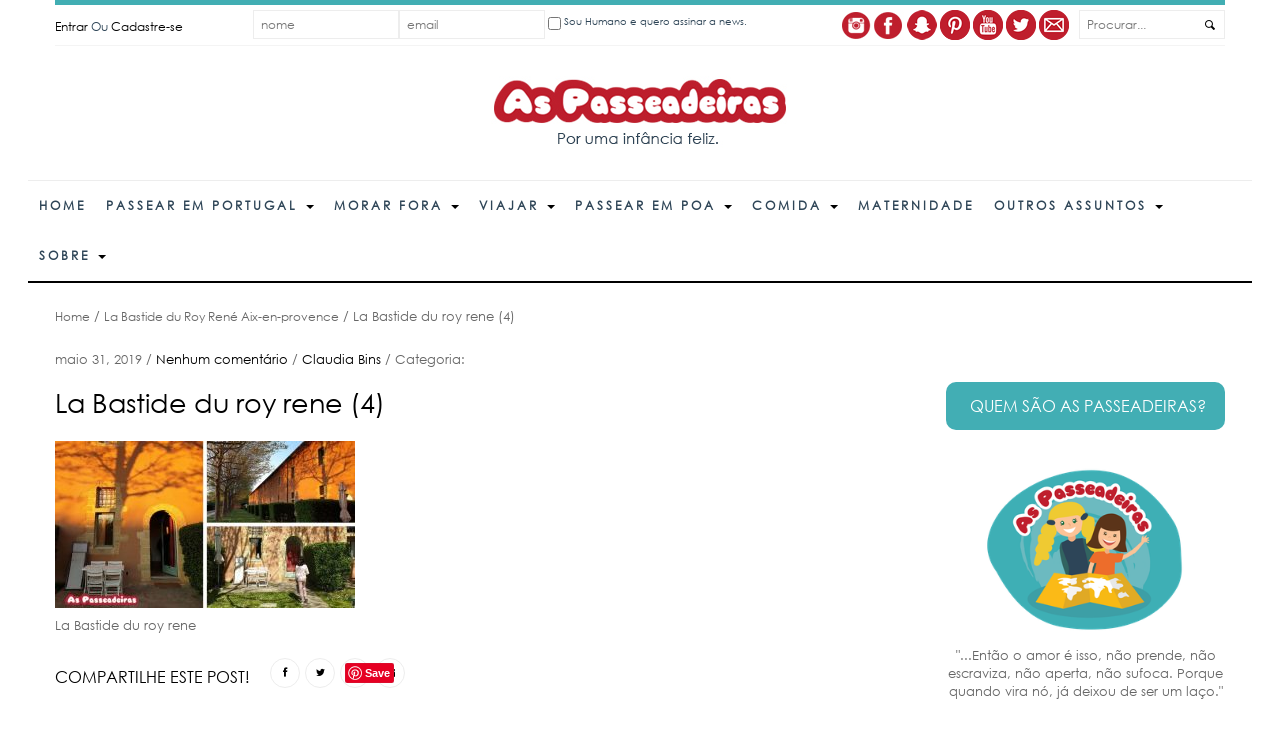

--- FILE ---
content_type: text/html; charset=UTF-8
request_url: https://aspasseadeiras.com.br/la-bastide-du-roy-rene-aix-en-provence/la-bastide-du-roy-rene-4/
body_size: 120240
content:
<!DOCTYPE html>
<!--[if IE 7]>
<html class="ie ie7" lang="pt-BR">
<![endif]-->
<!--[if IE 8]>
<html class="ie ie8" lang="pt-BR">
<![endif]-->
<!--[if !(IE 7) | !(IE 8)  ]><!-->
<html lang="pt-BR">
<!--<![endif]-->
<head>
    <title>La Bastide du roy rene (4) - As Passeadeiras</title>
		<link rel="icon" href="https://aspasseadeiras.com.br/wp-content/themes/fashion/images/favicon.ico">
    <meta name='B-verify' content='a2a671b6bbd7dcb942fbb0b51cf496e988ea0336' />
		
<meta charset="UTF-8">
<meta name="viewport" content="width=device-width, initial-scale=1, maximum-scale=1"><!-- For SEO -->
<meta name="description" content="">
<meta name="keywords" content="">
<!-- End SEO--> <link rel="pingback" href="https://aspasseadeiras.com.br/xmlrpc.php"><style>
#wpadminbar #wp-admin-bar-wccp_free_top_button .ab-icon:before {
	content: "\f160";
	color: #02CA02;
	top: 3px;
}
#wpadminbar #wp-admin-bar-wccp_free_top_button .ab-icon {
	transform: rotate(45deg);
}
</style>
<meta name='robots' content='index, follow, max-image-preview:large, max-snippet:-1, max-video-preview:-1' />

	<!-- This site is optimized with the Yoast SEO plugin v19.9 - https://yoast.com/wordpress/plugins/seo/ -->
	<link rel="canonical" href="https://aspasseadeiras.com.br/la-bastide-du-roy-rene-aix-en-provence/la-bastide-du-roy-rene-4/" />
	<meta property="og:locale" content="pt_BR" />
	<meta property="og:type" content="article" />
	<meta property="og:title" content="La Bastide du roy rene (4) - As Passeadeiras" />
	<meta property="og:description" content="Nosso quarto ensolarado com pátio em frente." />
	<meta property="og:url" content="https://aspasseadeiras.com.br/la-bastide-du-roy-rene-aix-en-provence/la-bastide-du-roy-rene-4/" />
	<meta property="og:site_name" content="As Passeadeiras" />
	<meta property="article:publisher" content="https://www.facebook.com/AsPasseadeiras/" />
	<meta property="article:modified_time" content="2019-05-31T16:23:26+00:00" />
	<meta property="og:image" content="https://aspasseadeiras.com.br/la-bastide-du-roy-rene-aix-en-provence/la-bastide-du-roy-rene-4" />
	<meta property="og:image:width" content="810" />
	<meta property="og:image:height" content="450" />
	<meta property="og:image:type" content="image/jpeg" />
	<meta name="twitter:card" content="summary_large_image" />
	<meta name="twitter:site" content="@binsClaudia" />
	<script type="application/ld+json" class="yoast-schema-graph">{"@context":"https://schema.org","@graph":[{"@type":"WebPage","@id":"https://aspasseadeiras.com.br/la-bastide-du-roy-rene-aix-en-provence/la-bastide-du-roy-rene-4/","url":"https://aspasseadeiras.com.br/la-bastide-du-roy-rene-aix-en-provence/la-bastide-du-roy-rene-4/","name":"La Bastide du roy rene (4) - As Passeadeiras","isPartOf":{"@id":"https://aspasseadeiras.com.br/#website"},"primaryImageOfPage":{"@id":"https://aspasseadeiras.com.br/la-bastide-du-roy-rene-aix-en-provence/la-bastide-du-roy-rene-4/#primaryimage"},"image":{"@id":"https://aspasseadeiras.com.br/la-bastide-du-roy-rene-aix-en-provence/la-bastide-du-roy-rene-4/#primaryimage"},"thumbnailUrl":"https://aspasseadeiras.com.br/wp-content/uploads/2019/05/La-Bastide-du-roy-rene-4.jpg","datePublished":"2019-05-31T16:22:41+00:00","dateModified":"2019-05-31T16:23:26+00:00","breadcrumb":{"@id":"https://aspasseadeiras.com.br/la-bastide-du-roy-rene-aix-en-provence/la-bastide-du-roy-rene-4/#breadcrumb"},"inLanguage":"pt-BR","potentialAction":[{"@type":"ReadAction","target":["https://aspasseadeiras.com.br/la-bastide-du-roy-rene-aix-en-provence/la-bastide-du-roy-rene-4/"]}]},{"@type":"ImageObject","inLanguage":"pt-BR","@id":"https://aspasseadeiras.com.br/la-bastide-du-roy-rene-aix-en-provence/la-bastide-du-roy-rene-4/#primaryimage","url":"https://aspasseadeiras.com.br/wp-content/uploads/2019/05/La-Bastide-du-roy-rene-4.jpg","contentUrl":"https://aspasseadeiras.com.br/wp-content/uploads/2019/05/La-Bastide-du-roy-rene-4.jpg","width":810,"height":450,"caption":"Nosso quarto ensolarado com pátio em frente."},{"@type":"BreadcrumbList","@id":"https://aspasseadeiras.com.br/la-bastide-du-roy-rene-aix-en-provence/la-bastide-du-roy-rene-4/#breadcrumb","itemListElement":[{"@type":"ListItem","position":1,"name":"Início","item":"https://aspasseadeiras.com.br/"},{"@type":"ListItem","position":2,"name":"La Bastide du Roy René Aix-en-provence","item":"https://aspasseadeiras.com.br/la-bastide-du-roy-rene-aix-en-provence/"},{"@type":"ListItem","position":3,"name":"La Bastide du roy rene (4)"}]},{"@type":"WebSite","@id":"https://aspasseadeiras.com.br/#website","url":"https://aspasseadeiras.com.br/","name":"As Passeadeiras","description":"Criando memórias pelo mundo. Família brasileira morando em Portugal (por enquanto).","potentialAction":[{"@type":"SearchAction","target":{"@type":"EntryPoint","urlTemplate":"https://aspasseadeiras.com.br/?s={search_term_string}"},"query-input":"required name=search_term_string"}],"inLanguage":"pt-BR"}]}</script>
	<!-- / Yoast SEO plugin. -->


<link rel='dns-prefetch' href='//fonts.googleapis.com' />
<link rel='dns-prefetch' href='//s.w.org' />
<link rel="alternate" type="application/rss+xml" title="Feed para As Passeadeiras &raquo;" href="https://aspasseadeiras.com.br/feed/" />
<link rel="alternate" type="application/rss+xml" title="Feed de comentários para As Passeadeiras &raquo;" href="https://aspasseadeiras.com.br/comments/feed/" />
<link rel="alternate" type="application/rss+xml" title="Feed de comentários para As Passeadeiras &raquo; La Bastide du roy rene (4)" href="https://aspasseadeiras.com.br/la-bastide-du-roy-rene-aix-en-provence/la-bastide-du-roy-rene-4/feed/" />
		<!-- This site uses the Google Analytics by MonsterInsights plugin v9.2.1 - Using Analytics tracking - https://www.monsterinsights.com/ -->
							<script src="//www.googletagmanager.com/gtag/js?id=G-YG6DWQGCCM"  data-cfasync="false" data-wpfc-render="false" type="text/javascript" async></script>
			<script data-cfasync="false" data-wpfc-render="false" type="text/javascript">
				var mi_version = '9.2.1';
				var mi_track_user = true;
				var mi_no_track_reason = '';
								var MonsterInsightsDefaultLocations = {"page_location":"https:\/\/aspasseadeiras.com.br\/la-bastide-du-roy-rene-aix-en-provence\/la-bastide-du-roy-rene-4\/"};
				if ( typeof MonsterInsightsPrivacyGuardFilter === 'function' ) {
					var MonsterInsightsLocations = (typeof MonsterInsightsExcludeQuery === 'object') ? MonsterInsightsPrivacyGuardFilter( MonsterInsightsExcludeQuery ) : MonsterInsightsPrivacyGuardFilter( MonsterInsightsDefaultLocations );
				} else {
					var MonsterInsightsLocations = (typeof MonsterInsightsExcludeQuery === 'object') ? MonsterInsightsExcludeQuery : MonsterInsightsDefaultLocations;
				}

								var disableStrs = [
										'ga-disable-G-YG6DWQGCCM',
									];

				/* Function to detect opted out users */
				function __gtagTrackerIsOptedOut() {
					for (var index = 0; index < disableStrs.length; index++) {
						if (document.cookie.indexOf(disableStrs[index] + '=true') > -1) {
							return true;
						}
					}

					return false;
				}

				/* Disable tracking if the opt-out cookie exists. */
				if (__gtagTrackerIsOptedOut()) {
					for (var index = 0; index < disableStrs.length; index++) {
						window[disableStrs[index]] = true;
					}
				}

				/* Opt-out function */
				function __gtagTrackerOptout() {
					for (var index = 0; index < disableStrs.length; index++) {
						document.cookie = disableStrs[index] + '=true; expires=Thu, 31 Dec 2099 23:59:59 UTC; path=/';
						window[disableStrs[index]] = true;
					}
				}

				if ('undefined' === typeof gaOptout) {
					function gaOptout() {
						__gtagTrackerOptout();
					}
				}
								window.dataLayer = window.dataLayer || [];

				window.MonsterInsightsDualTracker = {
					helpers: {},
					trackers: {},
				};
				if (mi_track_user) {
					function __gtagDataLayer() {
						dataLayer.push(arguments);
					}

					function __gtagTracker(type, name, parameters) {
						if (!parameters) {
							parameters = {};
						}

						if (parameters.send_to) {
							__gtagDataLayer.apply(null, arguments);
							return;
						}

						if (type === 'event') {
														parameters.send_to = monsterinsights_frontend.v4_id;
							var hookName = name;
							if (typeof parameters['event_category'] !== 'undefined') {
								hookName = parameters['event_category'] + ':' + name;
							}

							if (typeof MonsterInsightsDualTracker.trackers[hookName] !== 'undefined') {
								MonsterInsightsDualTracker.trackers[hookName](parameters);
							} else {
								__gtagDataLayer('event', name, parameters);
							}
							
						} else {
							__gtagDataLayer.apply(null, arguments);
						}
					}

					__gtagTracker('js', new Date());
					__gtagTracker('set', {
						'developer_id.dZGIzZG': true,
											});
					if ( MonsterInsightsLocations.page_location ) {
						__gtagTracker('set', MonsterInsightsLocations);
					}
										__gtagTracker('config', 'G-YG6DWQGCCM', {"forceSSL":"true","link_attribution":"true"} );
															window.gtag = __gtagTracker;										(function () {
						/* https://developers.google.com/analytics/devguides/collection/analyticsjs/ */
						/* ga and __gaTracker compatibility shim. */
						var noopfn = function () {
							return null;
						};
						var newtracker = function () {
							return new Tracker();
						};
						var Tracker = function () {
							return null;
						};
						var p = Tracker.prototype;
						p.get = noopfn;
						p.set = noopfn;
						p.send = function () {
							var args = Array.prototype.slice.call(arguments);
							args.unshift('send');
							__gaTracker.apply(null, args);
						};
						var __gaTracker = function () {
							var len = arguments.length;
							if (len === 0) {
								return;
							}
							var f = arguments[len - 1];
							if (typeof f !== 'object' || f === null || typeof f.hitCallback !== 'function') {
								if ('send' === arguments[0]) {
									var hitConverted, hitObject = false, action;
									if ('event' === arguments[1]) {
										if ('undefined' !== typeof arguments[3]) {
											hitObject = {
												'eventAction': arguments[3],
												'eventCategory': arguments[2],
												'eventLabel': arguments[4],
												'value': arguments[5] ? arguments[5] : 1,
											}
										}
									}
									if ('pageview' === arguments[1]) {
										if ('undefined' !== typeof arguments[2]) {
											hitObject = {
												'eventAction': 'page_view',
												'page_path': arguments[2],
											}
										}
									}
									if (typeof arguments[2] === 'object') {
										hitObject = arguments[2];
									}
									if (typeof arguments[5] === 'object') {
										Object.assign(hitObject, arguments[5]);
									}
									if ('undefined' !== typeof arguments[1].hitType) {
										hitObject = arguments[1];
										if ('pageview' === hitObject.hitType) {
											hitObject.eventAction = 'page_view';
										}
									}
									if (hitObject) {
										action = 'timing' === arguments[1].hitType ? 'timing_complete' : hitObject.eventAction;
										hitConverted = mapArgs(hitObject);
										__gtagTracker('event', action, hitConverted);
									}
								}
								return;
							}

							function mapArgs(args) {
								var arg, hit = {};
								var gaMap = {
									'eventCategory': 'event_category',
									'eventAction': 'event_action',
									'eventLabel': 'event_label',
									'eventValue': 'event_value',
									'nonInteraction': 'non_interaction',
									'timingCategory': 'event_category',
									'timingVar': 'name',
									'timingValue': 'value',
									'timingLabel': 'event_label',
									'page': 'page_path',
									'location': 'page_location',
									'title': 'page_title',
									'referrer' : 'page_referrer',
								};
								for (arg in args) {
																		if (!(!args.hasOwnProperty(arg) || !gaMap.hasOwnProperty(arg))) {
										hit[gaMap[arg]] = args[arg];
									} else {
										hit[arg] = args[arg];
									}
								}
								return hit;
							}

							try {
								f.hitCallback();
							} catch (ex) {
							}
						};
						__gaTracker.create = newtracker;
						__gaTracker.getByName = newtracker;
						__gaTracker.getAll = function () {
							return [];
						};
						__gaTracker.remove = noopfn;
						__gaTracker.loaded = true;
						window['__gaTracker'] = __gaTracker;
					})();
									} else {
										console.log("");
					(function () {
						function __gtagTracker() {
							return null;
						}

						window['__gtagTracker'] = __gtagTracker;
						window['gtag'] = __gtagTracker;
					})();
									}
			</script>
				<!-- / Google Analytics by MonsterInsights -->
		<script type="text/javascript">
window._wpemojiSettings = {"baseUrl":"https:\/\/s.w.org\/images\/core\/emoji\/14.0.0\/72x72\/","ext":".png","svgUrl":"https:\/\/s.w.org\/images\/core\/emoji\/14.0.0\/svg\/","svgExt":".svg","source":{"concatemoji":"https:\/\/aspasseadeiras.com.br\/wp-includes\/js\/wp-emoji-release.min.js?ver=6.0.9"}};
/*! This file is auto-generated */
!function(e,a,t){var n,r,o,i=a.createElement("canvas"),p=i.getContext&&i.getContext("2d");function s(e,t){var a=String.fromCharCode,e=(p.clearRect(0,0,i.width,i.height),p.fillText(a.apply(this,e),0,0),i.toDataURL());return p.clearRect(0,0,i.width,i.height),p.fillText(a.apply(this,t),0,0),e===i.toDataURL()}function c(e){var t=a.createElement("script");t.src=e,t.defer=t.type="text/javascript",a.getElementsByTagName("head")[0].appendChild(t)}for(o=Array("flag","emoji"),t.supports={everything:!0,everythingExceptFlag:!0},r=0;r<o.length;r++)t.supports[o[r]]=function(e){if(!p||!p.fillText)return!1;switch(p.textBaseline="top",p.font="600 32px Arial",e){case"flag":return s([127987,65039,8205,9895,65039],[127987,65039,8203,9895,65039])?!1:!s([55356,56826,55356,56819],[55356,56826,8203,55356,56819])&&!s([55356,57332,56128,56423,56128,56418,56128,56421,56128,56430,56128,56423,56128,56447],[55356,57332,8203,56128,56423,8203,56128,56418,8203,56128,56421,8203,56128,56430,8203,56128,56423,8203,56128,56447]);case"emoji":return!s([129777,127995,8205,129778,127999],[129777,127995,8203,129778,127999])}return!1}(o[r]),t.supports.everything=t.supports.everything&&t.supports[o[r]],"flag"!==o[r]&&(t.supports.everythingExceptFlag=t.supports.everythingExceptFlag&&t.supports[o[r]]);t.supports.everythingExceptFlag=t.supports.everythingExceptFlag&&!t.supports.flag,t.DOMReady=!1,t.readyCallback=function(){t.DOMReady=!0},t.supports.everything||(n=function(){t.readyCallback()},a.addEventListener?(a.addEventListener("DOMContentLoaded",n,!1),e.addEventListener("load",n,!1)):(e.attachEvent("onload",n),a.attachEvent("onreadystatechange",function(){"complete"===a.readyState&&t.readyCallback()})),(e=t.source||{}).concatemoji?c(e.concatemoji):e.wpemoji&&e.twemoji&&(c(e.twemoji),c(e.wpemoji)))}(window,document,window._wpemojiSettings);
</script>
<style type="text/css">
img.wp-smiley,
img.emoji {
	display: inline !important;
	border: none !important;
	box-shadow: none !important;
	height: 1em !important;
	width: 1em !important;
	margin: 0 0.07em !important;
	vertical-align: -0.1em !important;
	background: none !important;
	padding: 0 !important;
}
</style>
	<link rel='stylesheet' id='wp-block-library-css'  href='https://aspasseadeiras.com.br/wp-includes/css/dist/block-library/style.min.css?ver=6.0.9' type='text/css' media='all' />
<style id='global-styles-inline-css' type='text/css'>
body{--wp--preset--color--black: #000000;--wp--preset--color--cyan-bluish-gray: #abb8c3;--wp--preset--color--white: #ffffff;--wp--preset--color--pale-pink: #f78da7;--wp--preset--color--vivid-red: #cf2e2e;--wp--preset--color--luminous-vivid-orange: #ff6900;--wp--preset--color--luminous-vivid-amber: #fcb900;--wp--preset--color--light-green-cyan: #7bdcb5;--wp--preset--color--vivid-green-cyan: #00d084;--wp--preset--color--pale-cyan-blue: #8ed1fc;--wp--preset--color--vivid-cyan-blue: #0693e3;--wp--preset--color--vivid-purple: #9b51e0;--wp--preset--gradient--vivid-cyan-blue-to-vivid-purple: linear-gradient(135deg,rgba(6,147,227,1) 0%,rgb(155,81,224) 100%);--wp--preset--gradient--light-green-cyan-to-vivid-green-cyan: linear-gradient(135deg,rgb(122,220,180) 0%,rgb(0,208,130) 100%);--wp--preset--gradient--luminous-vivid-amber-to-luminous-vivid-orange: linear-gradient(135deg,rgba(252,185,0,1) 0%,rgba(255,105,0,1) 100%);--wp--preset--gradient--luminous-vivid-orange-to-vivid-red: linear-gradient(135deg,rgba(255,105,0,1) 0%,rgb(207,46,46) 100%);--wp--preset--gradient--very-light-gray-to-cyan-bluish-gray: linear-gradient(135deg,rgb(238,238,238) 0%,rgb(169,184,195) 100%);--wp--preset--gradient--cool-to-warm-spectrum: linear-gradient(135deg,rgb(74,234,220) 0%,rgb(151,120,209) 20%,rgb(207,42,186) 40%,rgb(238,44,130) 60%,rgb(251,105,98) 80%,rgb(254,248,76) 100%);--wp--preset--gradient--blush-light-purple: linear-gradient(135deg,rgb(255,206,236) 0%,rgb(152,150,240) 100%);--wp--preset--gradient--blush-bordeaux: linear-gradient(135deg,rgb(254,205,165) 0%,rgb(254,45,45) 50%,rgb(107,0,62) 100%);--wp--preset--gradient--luminous-dusk: linear-gradient(135deg,rgb(255,203,112) 0%,rgb(199,81,192) 50%,rgb(65,88,208) 100%);--wp--preset--gradient--pale-ocean: linear-gradient(135deg,rgb(255,245,203) 0%,rgb(182,227,212) 50%,rgb(51,167,181) 100%);--wp--preset--gradient--electric-grass: linear-gradient(135deg,rgb(202,248,128) 0%,rgb(113,206,126) 100%);--wp--preset--gradient--midnight: linear-gradient(135deg,rgb(2,3,129) 0%,rgb(40,116,252) 100%);--wp--preset--duotone--dark-grayscale: url('#wp-duotone-dark-grayscale');--wp--preset--duotone--grayscale: url('#wp-duotone-grayscale');--wp--preset--duotone--purple-yellow: url('#wp-duotone-purple-yellow');--wp--preset--duotone--blue-red: url('#wp-duotone-blue-red');--wp--preset--duotone--midnight: url('#wp-duotone-midnight');--wp--preset--duotone--magenta-yellow: url('#wp-duotone-magenta-yellow');--wp--preset--duotone--purple-green: url('#wp-duotone-purple-green');--wp--preset--duotone--blue-orange: url('#wp-duotone-blue-orange');--wp--preset--font-size--small: 13px;--wp--preset--font-size--medium: 20px;--wp--preset--font-size--large: 36px;--wp--preset--font-size--x-large: 42px;}.has-black-color{color: var(--wp--preset--color--black) !important;}.has-cyan-bluish-gray-color{color: var(--wp--preset--color--cyan-bluish-gray) !important;}.has-white-color{color: var(--wp--preset--color--white) !important;}.has-pale-pink-color{color: var(--wp--preset--color--pale-pink) !important;}.has-vivid-red-color{color: var(--wp--preset--color--vivid-red) !important;}.has-luminous-vivid-orange-color{color: var(--wp--preset--color--luminous-vivid-orange) !important;}.has-luminous-vivid-amber-color{color: var(--wp--preset--color--luminous-vivid-amber) !important;}.has-light-green-cyan-color{color: var(--wp--preset--color--light-green-cyan) !important;}.has-vivid-green-cyan-color{color: var(--wp--preset--color--vivid-green-cyan) !important;}.has-pale-cyan-blue-color{color: var(--wp--preset--color--pale-cyan-blue) !important;}.has-vivid-cyan-blue-color{color: var(--wp--preset--color--vivid-cyan-blue) !important;}.has-vivid-purple-color{color: var(--wp--preset--color--vivid-purple) !important;}.has-black-background-color{background-color: var(--wp--preset--color--black) !important;}.has-cyan-bluish-gray-background-color{background-color: var(--wp--preset--color--cyan-bluish-gray) !important;}.has-white-background-color{background-color: var(--wp--preset--color--white) !important;}.has-pale-pink-background-color{background-color: var(--wp--preset--color--pale-pink) !important;}.has-vivid-red-background-color{background-color: var(--wp--preset--color--vivid-red) !important;}.has-luminous-vivid-orange-background-color{background-color: var(--wp--preset--color--luminous-vivid-orange) !important;}.has-luminous-vivid-amber-background-color{background-color: var(--wp--preset--color--luminous-vivid-amber) !important;}.has-light-green-cyan-background-color{background-color: var(--wp--preset--color--light-green-cyan) !important;}.has-vivid-green-cyan-background-color{background-color: var(--wp--preset--color--vivid-green-cyan) !important;}.has-pale-cyan-blue-background-color{background-color: var(--wp--preset--color--pale-cyan-blue) !important;}.has-vivid-cyan-blue-background-color{background-color: var(--wp--preset--color--vivid-cyan-blue) !important;}.has-vivid-purple-background-color{background-color: var(--wp--preset--color--vivid-purple) !important;}.has-black-border-color{border-color: var(--wp--preset--color--black) !important;}.has-cyan-bluish-gray-border-color{border-color: var(--wp--preset--color--cyan-bluish-gray) !important;}.has-white-border-color{border-color: var(--wp--preset--color--white) !important;}.has-pale-pink-border-color{border-color: var(--wp--preset--color--pale-pink) !important;}.has-vivid-red-border-color{border-color: var(--wp--preset--color--vivid-red) !important;}.has-luminous-vivid-orange-border-color{border-color: var(--wp--preset--color--luminous-vivid-orange) !important;}.has-luminous-vivid-amber-border-color{border-color: var(--wp--preset--color--luminous-vivid-amber) !important;}.has-light-green-cyan-border-color{border-color: var(--wp--preset--color--light-green-cyan) !important;}.has-vivid-green-cyan-border-color{border-color: var(--wp--preset--color--vivid-green-cyan) !important;}.has-pale-cyan-blue-border-color{border-color: var(--wp--preset--color--pale-cyan-blue) !important;}.has-vivid-cyan-blue-border-color{border-color: var(--wp--preset--color--vivid-cyan-blue) !important;}.has-vivid-purple-border-color{border-color: var(--wp--preset--color--vivid-purple) !important;}.has-vivid-cyan-blue-to-vivid-purple-gradient-background{background: var(--wp--preset--gradient--vivid-cyan-blue-to-vivid-purple) !important;}.has-light-green-cyan-to-vivid-green-cyan-gradient-background{background: var(--wp--preset--gradient--light-green-cyan-to-vivid-green-cyan) !important;}.has-luminous-vivid-amber-to-luminous-vivid-orange-gradient-background{background: var(--wp--preset--gradient--luminous-vivid-amber-to-luminous-vivid-orange) !important;}.has-luminous-vivid-orange-to-vivid-red-gradient-background{background: var(--wp--preset--gradient--luminous-vivid-orange-to-vivid-red) !important;}.has-very-light-gray-to-cyan-bluish-gray-gradient-background{background: var(--wp--preset--gradient--very-light-gray-to-cyan-bluish-gray) !important;}.has-cool-to-warm-spectrum-gradient-background{background: var(--wp--preset--gradient--cool-to-warm-spectrum) !important;}.has-blush-light-purple-gradient-background{background: var(--wp--preset--gradient--blush-light-purple) !important;}.has-blush-bordeaux-gradient-background{background: var(--wp--preset--gradient--blush-bordeaux) !important;}.has-luminous-dusk-gradient-background{background: var(--wp--preset--gradient--luminous-dusk) !important;}.has-pale-ocean-gradient-background{background: var(--wp--preset--gradient--pale-ocean) !important;}.has-electric-grass-gradient-background{background: var(--wp--preset--gradient--electric-grass) !important;}.has-midnight-gradient-background{background: var(--wp--preset--gradient--midnight) !important;}.has-small-font-size{font-size: var(--wp--preset--font-size--small) !important;}.has-medium-font-size{font-size: var(--wp--preset--font-size--medium) !important;}.has-large-font-size{font-size: var(--wp--preset--font-size--large) !important;}.has-x-large-font-size{font-size: var(--wp--preset--font-size--x-large) !important;}
</style>
<link rel='stylesheet' id='contact-form-7-css'  href='https://aspasseadeiras.com.br/wp-content/plugins/contact-form-7/includes/css/styles.css?ver=5.6.4' type='text/css' media='all' />
<link rel='stylesheet' id='sliderpro-plugin-style-css'  href='https://aspasseadeiras.com.br/wp-content/plugins/sliderpro/public/assets/css/slider-pro.min.css?ver=4.8.4' type='text/css' media='all' />
<link rel='stylesheet' id='theme-style-css'  href='https://aspasseadeiras.com.br/wp-content/themes/fashion/style.css?ver=6.0.9' type='text/css' media='all' />
<link rel='stylesheet' id='base-bootstrap-css'  href='https://aspasseadeiras.com.br/wp-content/themes/fashion/css/bootstrap.css?ver=6.0.9' type='text/css' media='all' />
<link rel='stylesheet' id='base-fonticon-css'  href='https://aspasseadeiras.com.br/wp-content/themes/fashion/css/font-awesome.min.css?ver=6.0.9' type='text/css' media='all' />
<link rel='stylesheet' id='base-template-css'  href='https://aspasseadeiras.com.br/wp-content/themes/fashion/css/template.css?ver=6.0.9' type='text/css' media='all' />
<link rel='stylesheet' id='base-animation-css'  href='https://aspasseadeiras.com.br/wp-content/themes/fashion/framework/assets/css/animation.css?ver=6.0.9' type='text/css' media='all' />
<link crossorigin="anonymous" rel='stylesheet' id='theme-Noticia-Text-font-css'  href='https://fonts.googleapis.com/css?family=Noticia+Text%3A400%2C700&#038;ver=6.0.9' type='text/css' media='all' />
<link rel='stylesheet' id='camera_css-css'  href='https://aspasseadeiras.com.br/wp-content/themes/fashion/framework/widgets/sliders/assets/css/camera.css?ver=6.0.9' type='text/css' media='all' />
<link rel='stylesheet' id='kwicks_css-css'  href='https://aspasseadeiras.com.br/wp-content/themes/fashion/framework/widgets/sliders/assets/css/accordion.kwicks.min.css?ver=6.0.9' type='text/css' media='all' />
<link rel='stylesheet' id='jquery-lazyloadxt-spinner-css-css'  href='//aspasseadeiras.com.br/wp-content/plugins/a3-lazy-load/assets/css/jquery.lazyloadxt.spinner.css?ver=6.0.9' type='text/css' media='all' />
<script type='text/javascript' src='https://aspasseadeiras.com.br/wp-content/plugins/google-analytics-for-wordpress/assets/js/frontend-gtag.min.js?ver=9.2.1' id='monsterinsights-frontend-script-js'></script>
<script data-cfasync="false" data-wpfc-render="false" type="text/javascript" id='monsterinsights-frontend-script-js-extra'>/* <![CDATA[ */
var monsterinsights_frontend = {"js_events_tracking":"true","download_extensions":"doc,pdf,ppt,zip,xls,docx,pptx,xlsx","inbound_paths":"[{\"path\":\"\\\/go\\\/\",\"label\":\"affiliate\"},{\"path\":\"\\\/recommend\\\/\",\"label\":\"affiliate\"}]","home_url":"https:\/\/aspasseadeiras.com.br","hash_tracking":"false","v4_id":"G-YG6DWQGCCM"};/* ]]> */
</script>
<script type='text/javascript' src='https://aspasseadeiras.com.br/wp-includes/js/jquery/jquery.min.js?ver=3.6.0' id='jquery-core-js'></script>
<script type='text/javascript' src='https://aspasseadeiras.com.br/wp-includes/js/jquery/jquery-migrate.min.js?ver=3.3.2' id='jquery-migrate-js'></script>
<script type='text/javascript' src='https://aspasseadeiras.com.br/wp-content/themes/fashion/framework/assets/js/bootstrap.min.js?ver=6.0.9' id='base_bootstrap_js-js'></script>
<script type='text/javascript' src='https://aspasseadeiras.com.br/wp-content/themes/fashion/framework/widgets/sliders/assets/js/camera.min.js?ver=6.0.9' id='camera_js-js'></script>
<script type='text/javascript' src='https://aspasseadeiras.com.br/wp-content/themes/fashion/framework/widgets/sliders/assets/js/jquery.kwicks.min.js?ver=6.0.9' id='kwicks_js-js'></script>
<link rel="https://api.w.org/" href="https://aspasseadeiras.com.br/wp-json/" /><link rel="alternate" type="application/json" href="https://aspasseadeiras.com.br/wp-json/wp/v2/media/16495" /><link rel="EditURI" type="application/rsd+xml" title="RSD" href="https://aspasseadeiras.com.br/xmlrpc.php?rsd" />
<link rel="wlwmanifest" type="application/wlwmanifest+xml" href="https://aspasseadeiras.com.br/wp-includes/wlwmanifest.xml" /> 
<meta name="generator" content="WordPress 6.0.9" />
<link rel='shortlink' href='https://aspasseadeiras.com.br/?p=16495' />
<link rel="alternate" type="application/json+oembed" href="https://aspasseadeiras.com.br/wp-json/oembed/1.0/embed?url=https%3A%2F%2Faspasseadeiras.com.br%2Fla-bastide-du-roy-rene-aix-en-provence%2Fla-bastide-du-roy-rene-4%2F" />
<link rel="alternate" type="text/xml+oembed" href="https://aspasseadeiras.com.br/wp-json/oembed/1.0/embed?url=https%3A%2F%2Faspasseadeiras.com.br%2Fla-bastide-du-roy-rene-aix-en-provence%2Fla-bastide-du-roy-rene-4%2F&#038;format=xml" />
<script async src="//pagead2.googlesyndication.com/pagead/js/adsbygoogle.js"></script>
<script>
     (adsbygoogle = window.adsbygoogle || []).push({
          google_ad_client: "ca-pub-8257025616110893",
          enable_page_level_ads: true
     });
</script>

<meta name="p:domain_verify" content="ea45e01bc6874b0da47272c9595fc4f5"/>		<script type="text/javascript" async defer data-pin-color="red" 
		 data-pin-hover="true" src="https://aspasseadeiras.com.br/wp-content/plugins/pinterest-pin-it-button-on-image-hover-and-post/js/pinit.js"></script>
		<script type="text/javascript">
	window._wp_rp_static_base_url = 'https://wprp.zemanta.com/static/';
	window._wp_rp_wp_ajax_url = "https://aspasseadeiras.com.br/wp-admin/admin-ajax.php";
	window._wp_rp_plugin_version = '3.6.4';
	window._wp_rp_post_id = '16495';
	window._wp_rp_num_rel_posts = '5';
	window._wp_rp_thumbnails = true;
	window._wp_rp_post_title = 'La+Bastide+du+roy+rene+%284%29';
	window._wp_rp_post_tags = [];
	window._wp_rp_promoted_content = true;
</script>
<link rel="stylesheet" href="https://aspasseadeiras.com.br/wp-content/plugins/wordpress-23-related-posts-plugin/static/themes/vertical-m.css?version=3.6.4" />
<script id="wpcp_disable_selection" type="text/javascript">
var image_save_msg='You are not allowed to save images!';
	var no_menu_msg='Context Menu disabled!';
	var smessage = "Content is protected !!";

function disableEnterKey(e)
{
	var elemtype = e.target.tagName;
	
	elemtype = elemtype.toUpperCase();
	
	if (elemtype == "TEXT" || elemtype == "TEXTAREA" || elemtype == "INPUT" || elemtype == "PASSWORD" || elemtype == "SELECT" || elemtype == "OPTION" || elemtype == "EMBED")
	{
		elemtype = 'TEXT';
	}
	
	if (e.ctrlKey){
     var key;
     if(window.event)
          key = window.event.keyCode;     //IE
     else
          key = e.which;     //firefox (97)
    //if (key != 17) alert(key);
     if (elemtype!= 'TEXT' && (key == 97 || key == 65 || key == 67 || key == 99 || key == 88 || key == 120 || key == 26 || key == 85  || key == 86 || key == 83 || key == 43 || key == 73))
     {
		if(wccp_free_iscontenteditable(e)) return true;
		show_wpcp_message('You are not allowed to copy content or view source');
		return false;
     }else
     	return true;
     }
}


/*For contenteditable tags*/
function wccp_free_iscontenteditable(e)
{
	var e = e || window.event; // also there is no e.target property in IE. instead IE uses window.event.srcElement
  	
	var target = e.target || e.srcElement;

	var elemtype = e.target.nodeName;
	
	elemtype = elemtype.toUpperCase();
	
	var iscontenteditable = "false";
		
	if(typeof target.getAttribute!="undefined" ) iscontenteditable = target.getAttribute("contenteditable"); // Return true or false as string
	
	var iscontenteditable2 = false;
	
	if(typeof target.isContentEditable!="undefined" ) iscontenteditable2 = target.isContentEditable; // Return true or false as boolean

	if(target.parentElement.isContentEditable) iscontenteditable2 = true;
	
	if (iscontenteditable == "true" || iscontenteditable2 == true)
	{
		if(typeof target.style!="undefined" ) target.style.cursor = "text";
		
		return true;
	}
}

////////////////////////////////////
function disable_copy(e)
{	
	var e = e || window.event; // also there is no e.target property in IE. instead IE uses window.event.srcElement
	
	var elemtype = e.target.tagName;
	
	elemtype = elemtype.toUpperCase();
	
	if (elemtype == "TEXT" || elemtype == "TEXTAREA" || elemtype == "INPUT" || elemtype == "PASSWORD" || elemtype == "SELECT" || elemtype == "OPTION" || elemtype == "EMBED")
	{
		elemtype = 'TEXT';
	}
	
	if(wccp_free_iscontenteditable(e)) return true;
	
	var isSafari = /Safari/.test(navigator.userAgent) && /Apple Computer/.test(navigator.vendor);
	
	var checker_IMG = '';
	if (elemtype == "IMG" && checker_IMG == 'checked' && e.detail >= 2) {show_wpcp_message(alertMsg_IMG);return false;}
	if (elemtype != "TEXT")
	{
		if (smessage !== "" && e.detail == 2)
			show_wpcp_message(smessage);
		
		if (isSafari)
			return true;
		else
			return false;
	}	
}

//////////////////////////////////////////
function disable_copy_ie()
{
	var e = e || window.event;
	var elemtype = window.event.srcElement.nodeName;
	elemtype = elemtype.toUpperCase();
	if(wccp_free_iscontenteditable(e)) return true;
	if (elemtype == "IMG") {show_wpcp_message(alertMsg_IMG);return false;}
	if (elemtype != "TEXT" && elemtype != "TEXTAREA" && elemtype != "INPUT" && elemtype != "PASSWORD" && elemtype != "SELECT" && elemtype != "OPTION" && elemtype != "EMBED")
	{
		return false;
	}
}	
function reEnable()
{
	return true;
}
document.onkeydown = disableEnterKey;
document.onselectstart = disable_copy_ie;
if(navigator.userAgent.indexOf('MSIE')==-1)
{
	document.onmousedown = disable_copy;
	document.onclick = reEnable;
}
function disableSelection(target)
{
    //For IE This code will work
    if (typeof target.onselectstart!="undefined")
    target.onselectstart = disable_copy_ie;
    
    //For Firefox This code will work
    else if (typeof target.style.MozUserSelect!="undefined")
    {target.style.MozUserSelect="none";}
    
    //All other  (ie: Opera) This code will work
    else
    target.onmousedown=function(){return false}
    target.style.cursor = "default";
}
//Calling the JS function directly just after body load
window.onload = function(){disableSelection(document.body);};

//////////////////special for safari Start////////////////
var onlongtouch;
var timer;
var touchduration = 1000; //length of time we want the user to touch before we do something

var elemtype = "";
function touchstart(e) {
	var e = e || window.event;
  // also there is no e.target property in IE.
  // instead IE uses window.event.srcElement
  	var target = e.target || e.srcElement;
	
	elemtype = window.event.srcElement.nodeName;
	
	elemtype = elemtype.toUpperCase();
	
	if(!wccp_pro_is_passive()) e.preventDefault();
	if (!timer) {
		timer = setTimeout(onlongtouch, touchduration);
	}
}

function touchend() {
    //stops short touches from firing the event
    if (timer) {
        clearTimeout(timer);
        timer = null;
    }
	onlongtouch();
}

onlongtouch = function(e) { //this will clear the current selection if anything selected
	
	if (elemtype != "TEXT" && elemtype != "TEXTAREA" && elemtype != "INPUT" && elemtype != "PASSWORD" && elemtype != "SELECT" && elemtype != "EMBED" && elemtype != "OPTION")	
	{
		if (window.getSelection) {
			if (window.getSelection().empty) {  // Chrome
			window.getSelection().empty();
			} else if (window.getSelection().removeAllRanges) {  // Firefox
			window.getSelection().removeAllRanges();
			}
		} else if (document.selection) {  // IE?
			document.selection.empty();
		}
		return false;
	}
};

document.addEventListener("DOMContentLoaded", function(event) { 
    window.addEventListener("touchstart", touchstart, false);
    window.addEventListener("touchend", touchend, false);
});

function wccp_pro_is_passive() {

  var cold = false,
  hike = function() {};

  try {
	  const object1 = {};
  var aid = Object.defineProperty(object1, 'passive', {
  get() {cold = true}
  });
  window.addEventListener('test', hike, aid);
  window.removeEventListener('test', hike, aid);
  } catch (e) {}

  return cold;
}
/*special for safari End*/
</script>
<script id="wpcp_disable_Right_Click" type="text/javascript">
document.ondragstart = function() { return false;}
	function nocontext(e) {
	   return false;
	}
	document.oncontextmenu = nocontext;
</script>
<style>
.unselectable
{
-moz-user-select:none;
-webkit-user-select:none;
cursor: default;
}
html
{
-webkit-touch-callout: none;
-webkit-user-select: none;
-khtml-user-select: none;
-moz-user-select: none;
-ms-user-select: none;
user-select: none;
-webkit-tap-highlight-color: rgba(0,0,0,0);
}
</style>
<script id="wpcp_css_disable_selection" type="text/javascript">
var e = document.getElementsByTagName('body')[0];
if(e)
{
	e.setAttribute('unselectable',"on");
}
</script>

				<script type="text/javascript">
				    var _gaq = _gaq || [];
				    _gaq.push(['_setAccount', 'UA-71725521-1']);
				    _gaq.push(['_trackPageview']);

				    (function() {
				        var ga = document.createElement('script'); ga.type = 'text/javascript'; ga.async = true;
				        ga.src = ('https:' == document.location.protocol ? 'https://ssl' : 'http://www') + '.google-analytics.com/ga.js';
				        var s = document.getElementsByTagName('script')[0]; s.parentNode.insertBefore(ga, s);
				    })();
				</script>
			<style type="text/css">.recentcomments a{display:inline !important;padding:0 !important;margin:0 !important;}</style><meta name="generator" content="Powered by Visual Composer - drag and drop page builder for WordPress."/>
<!--[if lte IE 9]><link rel="stylesheet" type="text/css" href="https://aspasseadeiras.com.br/wp-content/plugins/js_composer/assets/css/vc_lte_ie9.min.css" media="screen"><![endif]--><!--[if IE  8]><link rel="stylesheet" type="text/css" href="https://aspasseadeiras.com.br/wp-content/plugins/js_composer/assets/css/vc-ie8.min.css" media="screen"><![endif]--><!-- Não existe versão amphtml disponível para essa URL. -->		<script type="text/javascript">
			var ajaxurl = 'https://aspasseadeiras.com.br/wp-admin/admin-ajax.php';
		</script>
		<!--[if lt IE 9]>
    <script src="https://aspasseadeiras.com.br/wp-content/themes/fashion/framework/assets/js/html5.js"></script>
    <script src="https://aspasseadeiras.com.br/wp-content/themes/fashion/framework/assets/js/respond.js"></script>
<![endif]-->
				<style type="text/css" id="wp-custom-css">
			.dotes_home_grid{ display: flex;flex-wrap: wrap;padding:0 !important;margin:0 !important;gap:20px;}
.dotes_home_grid li{width: 31%;list-style: none;background-color: #f9f9f9 !important;padding-bottom:20px;}
.dotes_home_grid li strong{font-size:17px;padding:10px;display: block;font-family: gothic;font-weight:400;}
.dotes_home_grid li p{display: block;padding:10px;font-size: 13px;}
.dotes_home_grid li a.readmore{background-color: #f9b919 !important;color:#FFF;display: table;margin: auto;text-align: center;font-size: 14px;
padding: 14px 20px;font-style: normal;border-radius:10px;transition:.2s;}
.dotes_home_grid li a.readmore:hover{opacity:.6;}
.dotes_home_grid figure img{height: 220px;width: 100%;object-fit: cover;}

@media only screen and (max-width: 800px) {
  .dotes_home_grid li{width: 46%;}
}
		</style>
		<noscript><style type="text/css"> .wpb_animate_when_almost_visible { opacity: 1; }</style></noscript><style id="wpforms-css-vars-root">
				:root {
					--wpforms-field-border-radius: 3px;
--wpforms-field-background-color: #ffffff;
--wpforms-field-border-color: rgba( 0, 0, 0, 0.25 );
--wpforms-field-text-color: rgba( 0, 0, 0, 0.7 );
--wpforms-label-color: rgba( 0, 0, 0, 0.85 );
--wpforms-label-sublabel-color: rgba( 0, 0, 0, 0.55 );
--wpforms-label-error-color: #d63637;
--wpforms-button-border-radius: 3px;
--wpforms-button-background-color: #066aab;
--wpforms-button-text-color: #ffffff;
--wpforms-field-size-input-height: 43px;
--wpforms-field-size-input-spacing: 15px;
--wpforms-field-size-font-size: 16px;
--wpforms-field-size-line-height: 19px;
--wpforms-field-size-padding-h: 14px;
--wpforms-field-size-checkbox-size: 16px;
--wpforms-field-size-sublabel-spacing: 5px;
--wpforms-field-size-icon-size: 1;
--wpforms-label-size-font-size: 16px;
--wpforms-label-size-line-height: 19px;
--wpforms-label-size-sublabel-font-size: 14px;
--wpforms-label-size-sublabel-line-height: 17px;
--wpforms-button-size-font-size: 17px;
--wpforms-button-size-height: 41px;
--wpforms-button-size-padding-h: 15px;
--wpforms-button-size-margin-top: 10px;

				}
			</style>		<script>
  (function(i,s,o,g,r,a,m){i['GoogleAnalyticsObject']=r;i[r]=i[r]||function(){
  (i[r].q=i[r].q||[]).push(arguments)},i[r].l=1*new Date();a=s.createElement(o),
  m=s.getElementsByTagName(o)[0];a.async=1;a.src=g;m.parentNode.insertBefore(a,m)
  })(window,document,'script','//www.google-analytics.com/analytics.js','ga');

  ga('create', 'UA-71725521-1', 'auto');
  ga('send', 'pageview');
	
</script>
<script>
	jQuery(window).load(function(){
		if(jQuery(".wp_rp_content").length>0){
			jQuery(".wp_rp_content").hide();
			jQuery(".wp_rp_content").css("cssText","display:table !important;");
			jQuery(".wp_rp_content").show();			
		}
	});
	jQuery(document).ready(function(){
		jQuery('#mc4wp-form-1 input[type=submit]').hide();
		jQuery('#mc4wp-form-1 input[type=submit]').before('<div id="capcmpctn">&nbsp;Sou Humano e quero assinar a news.<input type="checkbox" id="capcmp" /></div>');
		jQuery("#capcmp").click(function(event) {
			if (event.originalEvent === undefined) {
				return;
			} else {
				jQuery('#capcmpctn').hide();
				jQuery('#mc4wp-form-1 input[type=submit]').show();
			}
		});
	});
</script>	
  <meta name="p:domain_verify" content="ea45e01bc6874b0da47272c9595fc4f5"/>
</head>


<body data-rsssl=1 class="attachment attachment-template-default single single-attachment postid-16495 attachmentid-16495 attachment-jpeg unselectable main-menu-fixed wpo-animate-scroll wpb-js-composer js-comp-ver-4.8.1 vc_responsive">
<!-- OFF-CANVAS MENU SIDEBAR -->
<div id="wpo-off-canvas" class="wpo-off-canvas">
    <div class="wpo-off-canvas-body">
        <div class="wpo-off-canvas-header">
            <button type="button" class="close btn btn-close" data-dismiss="modal" aria-hidden="true">
                <i class="fa fa-times"></i>
            </button>
        </div>
        <nav  class="navbar navbar-offcanvas navbar-static" role="navigation">
            <div class="navbar-collapse"><ul id="main-menu-offcanvas" class="wpo-menu-top nav navbar-nav"><li id="menu-item-2371" class="menu-item-2371 level-0"><a href="https://aspasseadeiras.com.br/home/">Home</a></li>
<li id="menu-item-11997" class="dropdown menu-item-11997 level-0"><a href="https://aspasseadeiras.com.br/tag/passear-em-portugal/">Passear em Portugal <b class="caret"></b></a>
<ul class="dropdown-menu">
	<li id="menu-item-9221" class="menu-item-9221 level-1"><a href="https://aspasseadeiras.com.br/tag/hoteis-em-portugal/">Hotéis em Portugal</a></li>
	<li id="menu-item-14502" class="menu-item-14502 level-1"><a href="https://aspasseadeiras.com.br/tag/roteiros-em-portugal/">Roteiros em Portugal</a></li>
	<li id="menu-item-9065" class="dropdown menu-item-9065 level-1"><a href="https://aspasseadeiras.com.br/tag/lisboa/">Lisboa <b class="caret"></b></a>
	<ul class="dropdown-menu">
		<li id="menu-item-16377" class="menu-item-16377 level-2"><a href="https://aspasseadeiras.com.br/tag/alfama/">Alfama</a></li>
		<li id="menu-item-16378" class="menu-item-16378 level-2"><a href="https://aspasseadeiras.com.br/tag/belem/">Belém</a></li>
		<li id="menu-item-16379" class="menu-item-16379 level-2"><a href="https://aspasseadeiras.com.br/tag/cascais/">Cascais</a></li>
		<li id="menu-item-9219" class="menu-item-9219 level-2"><a href="https://aspasseadeiras.com.br/tag/lisboa-com-criancas/">Lisboa com crianças</a></li>
		<li id="menu-item-9218" class="menu-item-9218 level-2"><a href="https://aspasseadeiras.com.br/tag/bate-volta-de-lisboa/">Bate-Volta de Lisboa</a></li>
	</ul>
</li>
	<li id="menu-item-11939" class="menu-item-11939 level-1"><a href="https://aspasseadeiras.com.br/tag/portugal-experiences">Portugal Experiences</a></li>
	<li id="menu-item-11998" class="menu-item-11998 level-1"><a href="https://aspasseadeiras.com.br/tag/restaurante-em-portugal/">Cafés e Restaurantes</a></li>
	<li id="menu-item-9224" class="menu-item-9224 level-1"><a href="https://aspasseadeiras.com.br/tag/alentejo/">Alentejo</a></li>
	<li id="menu-item-9064" class="menu-item-9064 level-1"><a href="https://aspasseadeiras.com.br/tag/algarve/">Algarve</a></li>
	<li id="menu-item-12246" class="menu-item-12246 level-1"><a href="https://aspasseadeiras.com.br/tag/centro-de-portugal/">Centro de Portugal</a></li>
	<li id="menu-item-9067" class="menu-item-9067 level-1"><a href="https://aspasseadeiras.com.br/tag/costa-vicentina/">Costa Vicentina</a></li>
	<li id="menu-item-11318" class="menu-item-11318 level-1"><a href="https://aspasseadeiras.com.br/tag/norte/">Norte</a></li>
</ul>
</li>
<li id="menu-item-12054" class="dropdown menu-item-12054 level-0"><a href="https://aspasseadeiras.com.br/category/morando-fora/">Morar Fora <b class="caret"></b></a>
<ul class="dropdown-menu">
	<li id="menu-item-9217" class="dropdown menu-item-9217 level-1"><a href="https://aspasseadeiras.com.br/tag/morar-em-portugal/">Morar em Portugal <b class="caret"></b></a>
	<ul class="dropdown-menu">
		<li id="menu-item-11940" class="menu-item-11940 level-2"><a href="https://aspasseadeiras.com.br/tag/vistos-para-portugal/">Vistos para Portugal</a></li>
		<li id="menu-item-13263" class="menu-item-13263 level-2"><a href="https://aspasseadeiras.com.br/como-e-morar-em-aveiro/">Morar em Aveiro</a></li>
		<li id="menu-item-12051" class="menu-item-12051 level-2"><a href="https://www.aspasseadeiras.com.br/tag/morar-em-braga">Morar em Braga</a></li>
		<li id="menu-item-11938" class="menu-item-11938 level-2"><a href="https://aspasseadeiras.com.br/tag/morar-em-cascais/">Morar em Cascais</a></li>
		<li id="menu-item-12049" class="menu-item-12049 level-2"><a href="https://aspasseadeiras.com.br/tag/morar-em-Lisboa/">Morar em Lisboa e arredores</a></li>
		<li id="menu-item-12050" class="menu-item-12050 level-2"><a href="https://aspasseadeiras.com.br/tag/morar-no-porto/">Morar no Porto</a></li>
	</ul>
</li>
	<li id="menu-item-13392" class="dropdown menu-item-13392 level-1"><a href="https://aspasseadeiras.com.br/tag/morar-na-espanha/">Morar na Espanha <b class="caret"></b></a>
	<ul class="dropdown-menu">
		<li id="menu-item-13393" class="menu-item-13393 level-2"><a href="https://aspasseadeiras.com.br/como-e-morar-em-barcelona/">Morar em Barcelona</a></li>
	</ul>
</li>
	<li id="menu-item-11999" class="dropdown menu-item-11999 level-1"><a href="https://aspasseadeiras.com.br/tag/morar-nos-eua/">Morar nos EUA <b class="caret"></b></a>
	<ul class="dropdown-menu">
		<li id="menu-item-12000" class="menu-item-12000 level-2"><a href="https://aspasseadeiras.com.br/tag/intercambio/">Intercâmbio Familiar</a></li>
	</ul>
</li>
	<li id="menu-item-12118" class="menu-item-12118 level-1"><a href="https://aspasseadeiras.com.br/como-e-morar-no-mexico/">Morar no México</a></li>
</ul>
</li>
<li id="menu-item-12004" class="dropdown menu-item-12004 level-0"><a href="https://aspasseadeiras.com.br/tag/viagens/">Viajar <b class="caret"></b></a>
<ul class="dropdown-menu">
	<li id="menu-item-19018" class="dropdown menu-item-19018 level-1"><a href="https://aspasseadeiras.com.br/tag/roadtrip/">Roadtrips <b class="caret"></b></a>
	<ul class="dropdown-menu">
		<li id="menu-item-20995" class="menu-item-20995 level-2"><a href="https://aspasseadeiras.com.br/roadtrip-verao-2019/">Roadtrip 14 países na Europa</a></li>
		<li id="menu-item-20994" class="menu-item-20994 level-2"><a href="https://aspasseadeiras.com.br/albania-e-montenegro-viagem-com-amigas/">Roadtrip na Albânia e Montenegro</a></li>
		<li id="menu-item-20996" class="menu-item-20996 level-2"><a href="https://aspasseadeiras.com.br/roteiro-de-4-dias-pela-costa-oeste-da-florida/">Roadtrip Costa Oeste da Florida</a></li>
		<li id="menu-item-20993" class="menu-item-20993 level-2"><a href="https://aspasseadeiras.com.br/roteiro-de-5-dias-na-ilha-da-madeira/">Roadtrip na Ilha da Madeira</a></li>
		<li id="menu-item-20985" class="menu-item-20985 level-2"><a href="https://aspasseadeiras.com.br/irlanda-roteiro-verao-2025/">Roadtrip na Irlanda</a></li>
		<li id="menu-item-20992" class="menu-item-20992 level-2"><a href="https://aspasseadeiras.com.br/roteiro-roadtrip-na-italia-2023/">Roadtrip na Itália</a></li>
	</ul>
</li>
	<li id="menu-item-11992" class="menu-item-11992 level-1"><a href="https://aspasseadeiras.com.br/tag/planejar/">Planejar a viagem</a></li>
	<li id="menu-item-2446" class="dropdown menu-item-2446 level-1"><a href="https://aspasseadeiras.com.br/category/descobrindo-o-mundo/">Destinos <b class="caret"></b></a>
	<ul class="dropdown-menu">
		<li id="menu-item-11936" class="menu-item-11936 level-2"><a href="https://aspasseadeiras.com.br/tag/africa/">África</a></li>
		<li id="menu-item-5450" class="menu-item-5450 level-2"><a href="https://aspasseadeiras.com.br/tag/Asia/">Ásia</a></li>
		<li id="menu-item-5449" class="menu-item-5449 level-2"><a href="https://aspasseadeiras.com.br/tag/Australia/">Austrália</a></li>
		<li id="menu-item-5448" class="dropdown menu-item-5448 level-2"><a href="https://aspasseadeiras.com.br/tag/brasil/">Brasil <b class="caret"></b></a>
		<ul class="dropdown-menu">
			<li id="menu-item-12002" class="menu-item-12002 level-3"><a href="https://aspasseadeiras.com.br/tag/goias/">Goiás</a></li>
			<li id="menu-item-12003" class="menu-item-12003 level-3"><a href="https://aspasseadeiras.com.br/tag/minas-gerais">Minas Gerais</a></li>
			<li id="menu-item-17992" class="menu-item-17992 level-3"><a href="https://aspasseadeiras.com.br/tag/nordeste">Nordeste</a></li>
			<li id="menu-item-6014" class="menu-item-6014 level-3"><a href="https://aspasseadeiras.com.br/tag/rio-de-janeiro/">Rio de Janeiro</a></li>
			<li id="menu-item-5414" class="menu-item-5414 level-3"><a href="https://aspasseadeiras.com.br/tag/serra-gaucha/">Rio Grande do Sul</a></li>
			<li id="menu-item-5416" class="menu-item-5416 level-3"><a href="https://aspasseadeiras.com.br/tag/santa-catarina/">Santa Catarina</a></li>
			<li id="menu-item-5417" class="menu-item-5417 level-3"><a href="https://aspasseadeiras.com.br/tag/sao-paulo/">São Paulo</a></li>
		</ul>
</li>
		<li id="menu-item-16376" class="menu-item-16376 level-2"><a href="https://aspasseadeiras.com.br/tag/chile/">Chile</a></li>
		<li id="menu-item-5418" class="dropdown menu-item-5418 level-2"><a href="https://aspasseadeiras.com.br/tag/estados-unidos/">Estados Unidos <b class="caret"></b></a>
		<ul class="dropdown-menu">
			<li id="menu-item-5453" class="menu-item-5453 level-3"><a href="https://aspasseadeiras.com.br/tag/florida/">Florida</a></li>
		</ul>
</li>
		<li id="menu-item-5452" class="dropdown menu-item-5452 level-2"><a href="https://aspasseadeiras.com.br/tag/europa/">Europa <b class="caret"></b></a>
		<ul class="dropdown-menu">
			<li id="menu-item-20987" class="menu-item-20987 level-3"><a href="https://aspasseadeiras.com.br/albania-e-montenegro-viagem-com-amigas/">Albânia e Montenegro</a></li>
			<li id="menu-item-9015" class="menu-item-9015 level-3"><a href="https://aspasseadeiras.com.br/diario-de-portugal-mercado-de-natal-em-frankfurt/">Alemanha</a></li>
			<li id="menu-item-15964" class="menu-item-15964 level-3"><a href="https://aspasseadeiras.com.br/tag/belgica/">Bélgica</a></li>
			<li id="menu-item-12205" class="menu-item-12205 level-3"><a href="https://aspasseadeiras.com.br/tag/espanha/">Espanha</a></li>
			<li id="menu-item-20991" class="menu-item-20991 level-3"><a href="https://aspasseadeiras.com.br/finlandia-com-patricia-cerutti/">Finlândia</a></li>
			<li id="menu-item-14376" class="menu-item-14376 level-3"><a href="https://aspasseadeiras.com.br/tag/franca/">França</a></li>
			<li id="menu-item-18546" class="menu-item-18546 level-3"><a href="https://aspasseadeiras.com.br/tag/Hungria/">Hungria</a></li>
			<li id="menu-item-20984" class="menu-item-20984 level-3"><a href="https://aspasseadeiras.com.br/tag/Irlanda/">Irlanda</a></li>
			<li id="menu-item-5451" class="menu-item-5451 level-3"><a href="https://aspasseadeiras.com.br/tag/Italia/">Itália</a></li>
			<li id="menu-item-18547" class="menu-item-18547 level-3"><a href="https://aspasseadeiras.com.br/tag/Malta/">Malta</a></li>
			<li id="menu-item-20997" class="menu-item-20997 level-3"><a href="https://aspasseadeiras.com.br/uma-tarde-em-monaco/">Mônaco</a></li>
			<li id="menu-item-20989" class="menu-item-20989 level-3"><a href="https://aspasseadeiras.com.br/maastricht-e-a-universidade/">Países Baixos</a></li>
			<li id="menu-item-8288" class="menu-item-8288 level-3"><a href="https://aspasseadeiras.com.br/tag/passear-em-portugal/">Portugal</a></li>
			<li id="menu-item-20990" class="menu-item-20990 level-3"><a href="https://aspasseadeiras.com.br/6-dias-em-londres/">Reino Unido</a></li>
			<li id="menu-item-20988" class="menu-item-20988 level-3"><a href="https://aspasseadeiras.com.br/tres-dias-na-romenia/">Romenia</a></li>
			<li id="menu-item-20998" class="menu-item-20998 level-3"><a href="https://aspasseadeiras.com.br/as-passeadeiras-em-san-marino/%20‎">San Marino</a></li>
		</ul>
</li>
	</ul>
</li>
</ul>
</li>
<li id="menu-item-5421" class="dropdown menu-item-5421 level-0"><a href="https://aspasseadeiras.com.br/tag/porto-alegre/">Passear em POA <b class="caret"></b></a>
<ul class="dropdown-menu">
	<li id="menu-item-7827" class="menu-item-7827 level-1"><a href="https://aspasseadeiras.com.br/tag/programacao-infantil/">Programação Infantil</a></li>
	<li id="menu-item-12502" class="menu-item-12502 level-1"><a href="https://aspasseadeiras.com.br/tag/porto-alegre/">Passeios em POA</a></li>
</ul>
</li>
<li id="menu-item-2448" class="dropdown menu-item-2448 level-0"><a href="https://aspasseadeiras.com.br/category/gastronomia/">Comida <b class="caret"></b></a>
<ul class="dropdown-menu">
	<li id="menu-item-5419" class="menu-item-5419 level-1"><a href="https://aspasseadeiras.com.br/tag/restaurante/">Restaurantes</a></li>
	<li id="menu-item-5420" class="menu-item-5420 level-1"><a href="https://aspasseadeiras.com.br/tag/na-cozinha/">Receitas</a></li>
</ul>
</li>
<li id="menu-item-11993" class="menu-item-11993 level-0"><a href="https://aspasseadeiras.com.br/tag/cronicas/">Maternidade</a></li>
<li id="menu-item-2447" class="dropdown menu-item-2447 level-0"><a href="https://aspasseadeiras.com.br/category/economia/">Outros assuntos <b class="caret"></b></a>
<ul class="dropdown-menu">
	<li id="menu-item-2450" class="menu-item-2450 level-1"><a href="https://aspasseadeiras.com.br/category/tecnologia/">Tecnologia</a></li>
	<li id="menu-item-11995" class="menu-item-11995 level-1"><a href="https://aspasseadeiras.com.br/tag/decoracao/">Decoração</a></li>
	<li id="menu-item-11996" class="menu-item-11996 level-1"><a href="https://aspasseadeiras.com.br/tag/empreendedorismo/">Empreendedorismo</a></li>
</ul>
</li>
<li id="menu-item-2375" class="dropdown menu-item-2375 level-0"><a href="https://aspasseadeiras.com.br/sobre/">Sobre <b class="caret"></b></a>
<ul class="dropdown-menu">
	<li id="menu-item-4680" class="menu-item-4680 level-1"><a href="https://aspasseadeiras.com.br/as-passeadeiras-na-midia/">As Passeadeiras na mídia</a></li>
	<li id="menu-item-7446" class="menu-item-7446 level-1"><a href="https://aspasseadeiras.com.br/depoimentos/">Depoimentos</a></li>
	<li id="menu-item-3069" class="menu-item-3069 level-1"><a href="https://aspasseadeiras.com.br/newsletter-semanal-as-passeadeiras/">Newsletter semanal As Passeadeiras</a></li>
	<li id="menu-item-6013" class="menu-item-6013 level-1"><a href="https://aspasseadeiras.com.br/2016/parceiros-do-blog/">Parceiros do Blog</a></li>
</ul>
</li>
</ul></div>        </nav>
    </div>
</div>
<!-- //OFF-CANVAS MENU SIDEBAR -->
<!-- START Wrapper -->
<div class="wpo-wrapper">
    <header id="header">
        <section id="topbar">
            <div class="container"><div class="inner">                    <div class="row">
                        <div class="col-sm-2 col-xs-4 welcome-container">
                             <div class="welcome pull-left">
                                                                                                 <a href="https://aspasseadeiras.com.br/wp-login.php">Entrar</a> Ou <a href="https://aspasseadeiras.com.br/wp-login.php?action=register">Cadastre-se</a>
                                                                                        </div>                                  
                        </div>
                        <div class="col-sm-10 col-xs-8 mailchimp-container">
														<script>(function() {
	window.mc4wp = window.mc4wp || {
		listeners: [],
		forms: {
			on: function(evt, cb) {
				window.mc4wp.listeners.push(
					{
						event   : evt,
						callback: cb
					}
				);
			}
		}
	}
})();
</script><!-- Mailchimp for WordPress v4.8.10 - https://wordpress.org/plugins/mailchimp-for-wp/ --><form id="mc4wp-form-1" class="mc4wp-form mc4wp-form-2382" method="post" data-id="2382" data-name="Inscreva-se:" ><div class="mc4wp-form-fields"><div class="form-mailchimp">
	<input type="text" name="nome" placeholder="nome" required />
	<input type="email" name="EMAIL" placeholder="email" required />
	<input type="submit" value="OK" />
</div></div><label style="display: none !important;">Leave this field empty if you're human: <input type="text" name="_mc4wp_honeypot" value="" tabindex="-1" autocomplete="off" /></label><input type="hidden" name="_mc4wp_timestamp" value="1769457074" /><input type="hidden" name="_mc4wp_form_id" value="2382" /><input type="hidden" name="_mc4wp_form_element_id" value="mc4wp-form-1" /><div class="mc4wp-response"></div></form><!-- / Mailchimp for WordPress Plugin -->                            <div class="pull-right header-right social-container">
																														<div id="social-middle">
															<a title="Instagram As Passeadeiras" href="https://www.instagram.com/as_passeadeiras/" target="_blank"><img src="https://aspasseadeiras.com.br/wp-content/uploads/2015/12/insta-icon.png" alt="Instagram As Passeadeiras" /></a>
															<a title="Facebook As Passeadeiras" href="https://www.facebook.com/AsPasseadeiras/?fref=ts" target="_blank"><img src="https://aspasseadeiras.com.br/wp-content/uploads/2015/12/fb-icon.png" alt="Facebook As Passeadeiras" /></a>	
															<a title="SnapChat As Passeadeiras" href="https://www.instagram.com/as_passeadeiras/" target="_blank"><img src="https://aspasseadeiras.com.br/wp-content/uploads/2015/12/iconlit1.png" alt="SnapChat As Passeadeiras" /></a>
															<a title="Pinterest As Passeadeiras" href="http://pinterest.com/claudiabins3/" target="_blank"><img src="https://aspasseadeiras.com.br/wp-content/uploads/2015/12/iconlitpinterest.png" alt="Pinterest As Passeadeiras" /></a>
															<a title="YouTube As Passeadeiras" href="https://www.youtube.com/channel/UC7I-fG_EjCZbnCZcLz4h23g" target="_blank"><img src="https://aspasseadeiras.com.br/wp-content/uploads/2015/12/iconlityoutube.png" alt="YouTube Facebook As Passeadeiras" /></a>
															<a title="Twitter As Passeadeiras" href="https://twitter.com/hashtag/AsPasseadeiras?src=hash" target="_blank"><img src="https://aspasseadeiras.com.br/wp-content/uploads/2015/12/icontwitter.png" alt="Twitter As Passeadeiras" /></a>
															<a title="E-mail As Passeadeiras" href="mailto:claudia.bins@aspasseadeiras.com.br" target="_blank"><img src="https://aspasseadeiras.com.br/wp-content/uploads/2015/12/iconlitemail.png" alt="E-mail As Passeadeiras" /></a>						
														</div>
                            <div class="hidden-sm hidden-xs search-form pull-right">															
															
<div class="wpo_search pull-right">
    <form role="search" method="get" action="https://aspasseadeiras.com.br/">
        <input type="text" name="s" placeholder="Procurar..." />
        <span class="button-search">
        	<input type="submit" value="&nbsp;">
         	<input type="hidden" name="post_type" value="product" />
         </span>
    </form>
</div>


														</div>     
                           
                            
                             

                            <!--language-->
                              



                        </div>
                    </div>
                </div>
            </div>
        </section>
        
        <section id="header-main">
            <div class="container">
                <div class="row header-wrap">
                    <div class="col-lg-12 col-md-12 col-sm-12 col-xs-12 inner">
                        <a href="https://aspasseadeiras.com.br/">
                            <img src="https://aspasseadeiras.com.br/wp-content/uploads/2015/12/logo-site.png" alt="As Passeadeiras">
                        </a>										
                    </div>
                </div>
            </div>
        </section>

        <section id="wpo-mainnav">
            <div class="container"><div class="mainnav-wrap">                    <div class="navbar navbar-inverse"> 
                        <nav class="wpo-megamenu" role="navigation"> 
                                <div class="navbar-header pull-left visible-xs visible-sm">
                                        	<a href="javascript:;"
            data-target=".navbar-collapse"
            data-pos="left" data-effect="off-canvas-effect-1"
            data-nav="#wpo-off-canvas"
            class="navbar-toggle off-canvas-toggle ">
                <span class="icon-bar"></span>
                <span class="icon-bar"></span>
                <span class="icon-bar"></span>
        </a>
        
                                </div><!-- //END #navbar-header -->
                                <div class="visible-xs visible-sm search-mobile">
                                    
<div class="wpo_search pull-right">
    <form role="search" method="get" action="https://aspasseadeiras.com.br/">
        <input type="text" name="s" placeholder="Procurar..." />
        <span class="button-search">
        	<input type="submit" value="&nbsp;">
         	<input type="hidden" name="post_type" value="product" />
         </span>
    </form>
</div>


                                </div>
                                <div class="collapse navbar-collapse navbar-ex1-collapse"><ul id="main-menu" class="nav navbar-nav megamenu"><li class="menu-item-2371 " data-id="2371"    data-alignsub="left" data-level="1"><a href="https://aspasseadeiras.com.br/home/">Home</a></li>
<li class="menu-item-11997 dropdown parent mega depth-0 " data-id="11997"    data-alignsub="left" data-level="1"><a href="https://aspasseadeiras.com.br/tag/passear-em-portugal/" class="dropdown-toggle" >Passear em Portugal <b class="caret"></b></a>
<div class="dropdown-menu"  ><div class="dropdown-menu-inner"><div class="row"><div class="mega-col col-md-12 "  data-type="menu"><div class="mega-col-inner"><ul class="megamenu-items">
	<li class="menu-item-9221 " data-id="9221"    data-alignsub="left" data-level="2"><a href="https://aspasseadeiras.com.br/tag/hoteis-em-portugal/">Hotéis em Portugal</a></li>
	<li class="menu-item-14502 " data-id="14502"    data-alignsub="left" data-level="2"><a href="https://aspasseadeiras.com.br/tag/roteiros-em-portugal/">Roteiros em Portugal</a></li>
	<li class="menu-item-9065 dropdown-submenu parent mega depth-1 " data-id="9065"    data-alignsub="left" data-level="2"><a href="https://aspasseadeiras.com.br/tag/lisboa/" class="dropdown-toggle" >Lisboa <b class="caret"></b></a>
	<div class="dropdown-menu"  ><div class="dropdown-menu-inner"><div class="row"><div class="mega-col col-md-12 "  data-type="menu"><div class="mega-col-inner"><ul class="megamenu-items">
		<li class="menu-item-16377 " data-id="16377"    data-alignsub="left" data-level="3"><a href="https://aspasseadeiras.com.br/tag/alfama/">Alfama</a></li>
		<li class="menu-item-16378 " data-id="16378"    data-alignsub="left" data-level="3"><a href="https://aspasseadeiras.com.br/tag/belem/">Belém</a></li>
		<li class="menu-item-16379 " data-id="16379"    data-alignsub="left" data-level="3"><a href="https://aspasseadeiras.com.br/tag/cascais/">Cascais</a></li>
		<li class="menu-item-9219 " data-id="9219"    data-alignsub="left" data-level="3"><a href="https://aspasseadeiras.com.br/tag/lisboa-com-criancas/">Lisboa com crianças</a></li>
		<li class="menu-item-9218 " data-id="9218"    data-alignsub="left" data-level="3"><a href="https://aspasseadeiras.com.br/tag/bate-volta-de-lisboa/">Bate-Volta de Lisboa</a></li>
	</ul></div></div></div></div></div>
</li>
	<li class="menu-item-11939 " data-id="11939"    data-alignsub="left" data-level="2"><a href="https://aspasseadeiras.com.br/tag/portugal-experiences">Portugal Experiences</a></li>
	<li class="menu-item-11998 " data-id="11998"    data-alignsub="left" data-level="2"><a href="https://aspasseadeiras.com.br/tag/restaurante-em-portugal/">Cafés e Restaurantes</a></li>
	<li class="menu-item-9224 " data-id="9224"    data-alignsub="left" data-level="2"><a href="https://aspasseadeiras.com.br/tag/alentejo/">Alentejo</a></li>
	<li class="menu-item-9064 " data-id="9064"    data-alignsub="left" data-level="2"><a href="https://aspasseadeiras.com.br/tag/algarve/">Algarve</a></li>
	<li class="menu-item-12246 " data-id="12246"    data-alignsub="left" data-level="2"><a href="https://aspasseadeiras.com.br/tag/centro-de-portugal/">Centro de Portugal</a></li>
	<li class="menu-item-9067 " data-id="9067"    data-alignsub="left" data-level="2"><a href="https://aspasseadeiras.com.br/tag/costa-vicentina/">Costa Vicentina</a></li>
	<li class="menu-item-11318 " data-id="11318"    data-alignsub="left" data-level="2"><a href="https://aspasseadeiras.com.br/tag/norte/">Norte</a></li>
</ul></div></div></div></div></div>
</li>
<li class="menu-item-12054 dropdown parent mega depth-0 " data-id="12054"    data-alignsub="left" data-level="1"><a href="https://aspasseadeiras.com.br/category/morando-fora/" class="dropdown-toggle" >Morar Fora <b class="caret"></b></a>
<div class="dropdown-menu"  ><div class="dropdown-menu-inner"><div class="row"><div class="mega-col col-md-12 "  data-type="menu"><div class="mega-col-inner"><ul class="megamenu-items">
	<li class="menu-item-9217 dropdown-submenu parent mega depth-1 " data-id="9217"    data-alignsub="left" data-level="2"><a href="https://aspasseadeiras.com.br/tag/morar-em-portugal/" class="dropdown-toggle" >Morar em Portugal <b class="caret"></b></a>
	<div class="dropdown-menu"  ><div class="dropdown-menu-inner"><div class="row"><div class="mega-col col-md-12 "  data-type="menu"><div class="mega-col-inner"><ul class="megamenu-items">
		<li class="menu-item-11940 " data-id="11940"    data-alignsub="left" data-level="3"><a href="https://aspasseadeiras.com.br/tag/vistos-para-portugal/">Vistos para Portugal</a></li>
		<li class="menu-item-13263 " data-id="13263"    data-alignsub="left" data-level="3"><a href="https://aspasseadeiras.com.br/como-e-morar-em-aveiro/">Morar em Aveiro</a></li>
		<li class="menu-item-12051 " data-id="12051"    data-alignsub="left" data-level="3"><a href="https://www.aspasseadeiras.com.br/tag/morar-em-braga">Morar em Braga</a></li>
		<li class="menu-item-11938 " data-id="11938"    data-alignsub="left" data-level="3"><a href="https://aspasseadeiras.com.br/tag/morar-em-cascais/">Morar em Cascais</a></li>
		<li class="menu-item-12049 " data-id="12049"    data-alignsub="left" data-level="3"><a href="https://aspasseadeiras.com.br/tag/morar-em-Lisboa/">Morar em Lisboa e arredores</a></li>
		<li class="menu-item-12050 " data-id="12050"    data-alignsub="left" data-level="3"><a href="https://aspasseadeiras.com.br/tag/morar-no-porto/">Morar no Porto</a></li>
	</ul></div></div></div></div></div>
</li>
	<li class="menu-item-13392 dropdown-submenu parent mega depth-1 " data-id="13392"    data-alignsub="left" data-level="2"><a href="https://aspasseadeiras.com.br/tag/morar-na-espanha/" class="dropdown-toggle" >Morar na Espanha <b class="caret"></b></a>
	<div class="dropdown-menu"  ><div class="dropdown-menu-inner"><div class="row"><div class="mega-col col-md-12 "  data-type="menu"><div class="mega-col-inner"><ul class="megamenu-items">
		<li class="menu-item-13393 " data-id="13393"    data-alignsub="left" data-level="3"><a href="https://aspasseadeiras.com.br/como-e-morar-em-barcelona/">Morar em Barcelona</a></li>
	</ul></div></div></div></div></div>
</li>
	<li class="menu-item-11999 dropdown-submenu parent mega depth-1 " data-id="11999"    data-alignsub="left" data-level="2"><a href="https://aspasseadeiras.com.br/tag/morar-nos-eua/" class="dropdown-toggle" >Morar nos EUA <b class="caret"></b></a>
	<div class="dropdown-menu"  ><div class="dropdown-menu-inner"><div class="row"><div class="mega-col col-md-12 "  data-type="menu"><div class="mega-col-inner"><ul class="megamenu-items">
		<li class="menu-item-12000 " data-id="12000"    data-alignsub="left" data-level="3"><a href="https://aspasseadeiras.com.br/tag/intercambio/">Intercâmbio Familiar</a></li>
	</ul></div></div></div></div></div>
</li>
	<li class="menu-item-12118 " data-id="12118"    data-alignsub="left" data-level="2"><a href="https://aspasseadeiras.com.br/como-e-morar-no-mexico/">Morar no México</a></li>
</ul></div></div></div></div></div>
</li>
<li class="menu-item-12004 dropdown parent mega depth-0 " data-id="12004"    data-alignsub="left" data-level="1"><a href="https://aspasseadeiras.com.br/tag/viagens/" class="dropdown-toggle" >Viajar <b class="caret"></b></a>
<div class="dropdown-menu"  ><div class="dropdown-menu-inner"><div class="row"><div class="mega-col col-md-12 "  data-type="menu"><div class="mega-col-inner"><ul class="megamenu-items">
	<li class="menu-item-19018 dropdown-submenu parent mega depth-1 " data-id="19018"    data-alignsub="left" data-level="2"><a href="https://aspasseadeiras.com.br/tag/roadtrip/" class="dropdown-toggle" >Roadtrips <b class="caret"></b></a>
	<div class="dropdown-menu"  ><div class="dropdown-menu-inner"><div class="row"><div class="mega-col col-md-12 "  data-type="menu"><div class="mega-col-inner"><ul class="megamenu-items">
		<li class="menu-item-20995 " data-id="20995"    data-alignsub="left" data-level="3"><a href="https://aspasseadeiras.com.br/roadtrip-verao-2019/">Roadtrip 14 países na Europa</a></li>
		<li class="menu-item-20994 " data-id="20994"    data-alignsub="left" data-level="3"><a href="https://aspasseadeiras.com.br/albania-e-montenegro-viagem-com-amigas/">Roadtrip na Albânia e Montenegro</a></li>
		<li class="menu-item-20996 " data-id="20996"    data-alignsub="left" data-level="3"><a href="https://aspasseadeiras.com.br/roteiro-de-4-dias-pela-costa-oeste-da-florida/">Roadtrip Costa Oeste da Florida</a></li>
		<li class="menu-item-20993 " data-id="20993"    data-alignsub="left" data-level="3"><a href="https://aspasseadeiras.com.br/roteiro-de-5-dias-na-ilha-da-madeira/">Roadtrip na Ilha da Madeira</a></li>
		<li class="menu-item-20985 " data-id="20985"    data-alignsub="left" data-level="3"><a href="https://aspasseadeiras.com.br/irlanda-roteiro-verao-2025/">Roadtrip na Irlanda</a></li>
		<li class="menu-item-20992 " data-id="20992"    data-alignsub="left" data-level="3"><a href="https://aspasseadeiras.com.br/roteiro-roadtrip-na-italia-2023/">Roadtrip na Itália</a></li>
	</ul></div></div></div></div></div>
</li>
	<li class="menu-item-11992 " data-id="11992"    data-alignsub="left" data-level="2"><a href="https://aspasseadeiras.com.br/tag/planejar/">Planejar a viagem</a></li>
	<li class="menu-item-2446 dropdown-submenu parent mega depth-1 " data-id="2446"    data-alignsub="left" data-level="2"><a href="https://aspasseadeiras.com.br/category/descobrindo-o-mundo/" class="dropdown-toggle" >Destinos <b class="caret"></b></a>
	<div class="dropdown-menu"  ><div class="dropdown-menu-inner"><div class="row"><div class="mega-col col-md-12 "  data-type="menu"><div class="mega-col-inner"><ul class="megamenu-items">
		<li class="menu-item-11936 " data-id="11936"    data-alignsub="left" data-level="3"><a href="https://aspasseadeiras.com.br/tag/africa/">África</a></li>
		<li class="menu-item-5450 " data-id="5450"    data-alignsub="left" data-level="3"><a href="https://aspasseadeiras.com.br/tag/Asia/">Ásia</a></li>
		<li class="menu-item-5449 " data-id="5449"    data-alignsub="left" data-level="3"><a href="https://aspasseadeiras.com.br/tag/Australia/">Austrália</a></li>
		<li class="menu-item-5448 dropdown-submenu parent mega depth-2 " data-id="5448"    data-alignsub="left" data-level="3"><a href="https://aspasseadeiras.com.br/tag/brasil/" class="dropdown-toggle" >Brasil <b class="caret"></b></a>
		<div class="dropdown-menu"  ><div class="dropdown-menu-inner"><div class="row"><div class="mega-col col-md-12 "  data-type="menu"><div class="mega-col-inner"><ul class="megamenu-items">
			<li class="menu-item-12002 " data-id="12002"    data-alignsub="left" data-level="4"><a href="https://aspasseadeiras.com.br/tag/goias/">Goiás</a></li>
			<li class="menu-item-12003 " data-id="12003"    data-alignsub="left" data-level="4"><a href="https://aspasseadeiras.com.br/tag/minas-gerais">Minas Gerais</a></li>
			<li class="menu-item-17992 " data-id="17992"    data-alignsub="left" data-level="4"><a href="https://aspasseadeiras.com.br/tag/nordeste">Nordeste</a></li>
			<li class="menu-item-6014 " data-id="6014"    data-alignsub="left" data-level="4"><a href="https://aspasseadeiras.com.br/tag/rio-de-janeiro/">Rio de Janeiro</a></li>
			<li class="menu-item-5414 " data-id="5414"    data-alignsub="left" data-level="4"><a href="https://aspasseadeiras.com.br/tag/serra-gaucha/">Rio Grande do Sul</a></li>
			<li class="menu-item-5416 " data-id="5416"    data-alignsub="left" data-level="4"><a href="https://aspasseadeiras.com.br/tag/santa-catarina/">Santa Catarina</a></li>
			<li class="menu-item-5417 " data-id="5417"    data-alignsub="left" data-level="4"><a href="https://aspasseadeiras.com.br/tag/sao-paulo/">São Paulo</a></li>
		</ul></div></div></div></div></div>
</li>
		<li class="menu-item-16376 " data-id="16376"    data-alignsub="left" data-level="3"><a href="https://aspasseadeiras.com.br/tag/chile/">Chile</a></li>
		<li class="menu-item-5418 dropdown-submenu parent mega depth-2 " data-id="5418"    data-alignsub="left" data-level="3"><a href="https://aspasseadeiras.com.br/tag/estados-unidos/" class="dropdown-toggle" >Estados Unidos <b class="caret"></b></a>
		<div class="dropdown-menu"  ><div class="dropdown-menu-inner"><div class="row"><div class="mega-col col-md-12 "  data-type="menu"><div class="mega-col-inner"><ul class="megamenu-items">
			<li class="menu-item-5453 " data-id="5453"    data-alignsub="left" data-level="4"><a href="https://aspasseadeiras.com.br/tag/florida/">Florida</a></li>
		</ul></div></div></div></div></div>
</li>
		<li class="menu-item-5452 dropdown-submenu parent mega depth-2 " data-id="5452"    data-alignsub="left" data-level="3"><a href="https://aspasseadeiras.com.br/tag/europa/" class="dropdown-toggle" >Europa <b class="caret"></b></a>
		<div class="dropdown-menu"  ><div class="dropdown-menu-inner"><div class="row"><div class="mega-col col-md-12 "  data-type="menu"><div class="mega-col-inner"><ul class="megamenu-items">
			<li class="menu-item-20987 " data-id="20987"    data-alignsub="left" data-level="4"><a href="https://aspasseadeiras.com.br/albania-e-montenegro-viagem-com-amigas/">Albânia e Montenegro</a></li>
			<li class="menu-item-9015 " data-id="9015"    data-alignsub="left" data-level="4"><a href="https://aspasseadeiras.com.br/diario-de-portugal-mercado-de-natal-em-frankfurt/">Alemanha</a></li>
			<li class="menu-item-15964 " data-id="15964"    data-alignsub="left" data-level="4"><a href="https://aspasseadeiras.com.br/tag/belgica/">Bélgica</a></li>
			<li class="menu-item-12205 " data-id="12205"    data-alignsub="left" data-level="4"><a href="https://aspasseadeiras.com.br/tag/espanha/">Espanha</a></li>
			<li class="menu-item-20991 " data-id="20991"    data-alignsub="left" data-level="4"><a href="https://aspasseadeiras.com.br/finlandia-com-patricia-cerutti/">Finlândia</a></li>
			<li class="menu-item-14376 " data-id="14376"    data-alignsub="left" data-level="4"><a href="https://aspasseadeiras.com.br/tag/franca/">França</a></li>
			<li class="menu-item-18546 " data-id="18546"    data-alignsub="left" data-level="4"><a href="https://aspasseadeiras.com.br/tag/Hungria/">Hungria</a></li>
			<li class="menu-item-20984 " data-id="20984"    data-alignsub="left" data-level="4"><a href="https://aspasseadeiras.com.br/tag/Irlanda/">Irlanda</a></li>
			<li class="menu-item-5451 " data-id="5451"    data-alignsub="left" data-level="4"><a href="https://aspasseadeiras.com.br/tag/Italia/">Itália</a></li>
			<li class="menu-item-18547 " data-id="18547"    data-alignsub="left" data-level="4"><a href="https://aspasseadeiras.com.br/tag/Malta/">Malta</a></li>
			<li class="menu-item-20997 " data-id="20997"    data-alignsub="left" data-level="4"><a href="https://aspasseadeiras.com.br/uma-tarde-em-monaco/">Mônaco</a></li>
			<li class="menu-item-20989 " data-id="20989"    data-alignsub="left" data-level="4"><a href="https://aspasseadeiras.com.br/maastricht-e-a-universidade/">Países Baixos</a></li>
			<li class="menu-item-8288 " data-id="8288"    data-alignsub="left" data-level="4"><a href="https://aspasseadeiras.com.br/tag/passear-em-portugal/">Portugal</a></li>
			<li class="menu-item-20990 " data-id="20990"    data-alignsub="left" data-level="4"><a href="https://aspasseadeiras.com.br/6-dias-em-londres/">Reino Unido</a></li>
			<li class="menu-item-20988 " data-id="20988"    data-alignsub="left" data-level="4"><a href="https://aspasseadeiras.com.br/tres-dias-na-romenia/">Romenia</a></li>
			<li class="menu-item-20998 " data-id="20998"    data-alignsub="left" data-level="4"><a href="https://aspasseadeiras.com.br/as-passeadeiras-em-san-marino/%20‎">San Marino</a></li>
		</ul></div></div></div></div></div>
</li>
	</ul></div></div></div></div></div>
</li>
</ul></div></div></div></div></div>
</li>
<li class="menu-item-5421 dropdown parent mega depth-0 " data-id="5421"    data-alignsub="left" data-level="1"><a href="https://aspasseadeiras.com.br/tag/porto-alegre/" class="dropdown-toggle" >Passear em POA <b class="caret"></b></a>
<div class="dropdown-menu"  ><div class="dropdown-menu-inner"><div class="row"><div class="mega-col col-md-12 "  data-type="menu"><div class="mega-col-inner"><ul class="megamenu-items">
	<li class="menu-item-7827 " data-id="7827"    data-alignsub="left" data-level="2"><a href="https://aspasseadeiras.com.br/tag/programacao-infantil/">Programação Infantil</a></li>
	<li class="menu-item-12502 " data-id="12502"    data-alignsub="left" data-level="2"><a href="https://aspasseadeiras.com.br/tag/porto-alegre/">Passeios em POA</a></li>
</ul></div></div></div></div></div>
</li>
<li class="menu-item-2448 dropdown parent mega depth-0 " data-id="2448"    data-alignsub="left" data-level="1"><a href="https://aspasseadeiras.com.br/category/gastronomia/" class="dropdown-toggle" >Comida <b class="caret"></b></a>
<div class="dropdown-menu"  ><div class="dropdown-menu-inner"><div class="row"><div class="mega-col col-md-12 "  data-type="menu"><div class="mega-col-inner"><ul class="megamenu-items">
	<li class="menu-item-5419 " data-id="5419"    data-alignsub="left" data-level="2"><a href="https://aspasseadeiras.com.br/tag/restaurante/">Restaurantes</a></li>
	<li class="menu-item-5420 " data-id="5420"    data-alignsub="left" data-level="2"><a href="https://aspasseadeiras.com.br/tag/na-cozinha/">Receitas</a></li>
</ul></div></div></div></div></div>
</li>
<li class="menu-item-11993 " data-id="11993"    data-alignsub="left" data-level="1"><a href="https://aspasseadeiras.com.br/tag/cronicas/">Maternidade</a></li>
<li class="menu-item-2447 dropdown parent mega depth-0 " data-id="2447"    data-alignsub="left" data-level="1"><a href="https://aspasseadeiras.com.br/category/economia/" class="dropdown-toggle" >Outros assuntos <b class="caret"></b></a>
<div class="dropdown-menu"  ><div class="dropdown-menu-inner"><div class="row"><div class="mega-col col-md-12 "  data-type="menu"><div class="mega-col-inner"><ul class="megamenu-items">
	<li class="menu-item-2450 " data-id="2450"    data-alignsub="left" data-level="2"><a href="https://aspasseadeiras.com.br/category/tecnologia/">Tecnologia</a></li>
	<li class="menu-item-11995 " data-id="11995"    data-alignsub="left" data-level="2"><a href="https://aspasseadeiras.com.br/tag/decoracao/">Decoração</a></li>
	<li class="menu-item-11996 " data-id="11996"    data-alignsub="left" data-level="2"><a href="https://aspasseadeiras.com.br/tag/empreendedorismo/">Empreendedorismo</a></li>
</ul></div></div></div></div></div>
</li>
<li class="menu-item-2375 dropdown parent mega depth-0 " data-id="2375"    data-alignsub="left" data-level="1"><a href="https://aspasseadeiras.com.br/sobre/" class="dropdown-toggle" >Sobre <b class="caret"></b></a>
<div class="dropdown-menu"  ><div class="dropdown-menu-inner"><div class="row"><div class="mega-col col-md-12 "  data-type="menu"><div class="mega-col-inner"><ul class="megamenu-items">
	<li class="menu-item-4680 " data-id="4680"    data-alignsub="left" data-level="2"><a href="https://aspasseadeiras.com.br/as-passeadeiras-na-midia/">As Passeadeiras na mídia</a></li>
	<li class="menu-item-7446 " data-id="7446"    data-alignsub="left" data-level="2"><a href="https://aspasseadeiras.com.br/depoimentos/">Depoimentos</a></li>
	<li class="menu-item-3069 " data-id="3069"    data-alignsub="left" data-level="2"><a href="https://aspasseadeiras.com.br/newsletter-semanal-as-passeadeiras/">Newsletter semanal As Passeadeiras</a></li>
	<li class="menu-item-6013 " data-id="6013"    data-alignsub="left" data-level="2"><a href="https://aspasseadeiras.com.br/2016/parceiros-do-blog/">Parceiros do Blog</a></li>
</ul></div></div></div></div></div>
</li>
</ul></div> 
                        </nav>
                    </div>
                </div>
            </div>      
        </section>
		
    </header>




<div id="breadcrumbs">
    <div class="container">        
        <div id="breadcrumb" class="breadcrumb"><a href="https://aspasseadeiras.com.br">Home</a> <span class="delimiter">/</span>  <a href="https://aspasseadeiras.com.br/la-bastide-du-roy-rene-aix-en-provence/">La Bastide du Roy René Aix-en-provence</a> <span class="delimiter">/</span> <span class="current">La Bastide du roy rene (4)</span> </div>        </div>
</div>
<div id="wpo-mainbody" class="container wpo-mainbody">
	<div class="row">
		<!-- MAIN CONTENT -->
		<div id="wpo-content" class="wpo-content col-xs-12 col-sm-8 col-md-9 no-sidebar-left">
			<div class="post-area">
									
<article id="post-16495" class="post-16495 attachment type-attachment status-inherit hentry">
	<div class="post-container">
		<div class="entry-meta entry-header">
			<span class="published">maio 31, 2019</span>
			<span class="meta-sep"> / </span>
			<span class="comment-count">
				<a href="https://aspasseadeiras.com.br/la-bastide-du-roy-rene-aix-en-provence/la-bastide-du-roy-rene-4/#respond">Nenhum comentário</a>			</span>
			<span class="meta-sep"> / </span>
			<span class="author-link"><a href="https://aspasseadeiras.com.br/author/claudia/" title="Posts de Claudia Bins" rel="author">Claudia Bins</a></span>
			<span class="meta-sep"> / </span>
			Categoria: 					</div>
		<div class="post-name">
			<h2 class="entry-title">
				La Bastide du roy rene (4)			</h2>			
		</div>
		<div class="post-thumb">
					</div>		
		<div class="entry-content">
			<p class="attachment"><a href='https://aspasseadeiras.com.br/wp-content/uploads/2019/05/La-Bastide-du-roy-rene-4.jpg'><img width="300" height="167" src="//aspasseadeiras.com.br/wp-content/plugins/a3-lazy-load/assets/images/lazy_placeholder.gif" data-lazy-type="image" data-src="https://aspasseadeiras.com.br/wp-content/uploads/2019/05/La-Bastide-du-roy-rene-4-300x167.jpg" class="lazy lazy-hidden attachment-medium size-medium" alt="" loading="lazy" srcset="" data-srcset="https://aspasseadeiras.com.br/wp-content/uploads/2019/05/La-Bastide-du-roy-rene-4-300x167.jpg 300w, https://aspasseadeiras.com.br/wp-content/uploads/2019/05/La-Bastide-du-roy-rene-4-768x427.jpg 768w, https://aspasseadeiras.com.br/wp-content/uploads/2019/05/La-Bastide-du-roy-rene-4.jpg 810w" sizes="(max-width: 300px) 100vw, 300px" /><noscript><img width="300" height="167" src="https://aspasseadeiras.com.br/wp-content/uploads/2019/05/La-Bastide-du-roy-rene-4-300x167.jpg" class="attachment-medium size-medium" alt="" loading="lazy" srcset="https://aspasseadeiras.com.br/wp-content/uploads/2019/05/La-Bastide-du-roy-rene-4-300x167.jpg 300w, https://aspasseadeiras.com.br/wp-content/uploads/2019/05/La-Bastide-du-roy-rene-4-768x427.jpg 768w, https://aspasseadeiras.com.br/wp-content/uploads/2019/05/La-Bastide-du-roy-rene-4.jpg 810w" sizes="(max-width: 300px) 100vw, 300px" /></noscript></a></p>
<p>La Bastide du roy rene</p>
					</div>

		<div class="post-share">
			<h4>Compartilhe este Post!</h4>		
			<ul class="social-networks links">
		<li class="facebook">
		<a data-toggle="tooltip" data-placement="top" data-animation="true"  data-original-title="Facebook" href="http://www.facebook.com/sharer.php?s=100&p&#91;url&#93;=https://aspasseadeiras.com.br/la-bastide-du-roy-rene-aix-en-provence/la-bastide-du-roy-rene-4/&p&#91;title&#93;=La Bastide du roy rene (4)" target="_blank">
			<i class="fa fa-facebook"></i>
		</a>
	</li>
			<li class="twitter">
		<a data-toggle="tooltip" data-placement="top" data-animation="true"  data-original-title="Twitter" href="http://twitter.com/home?status=La Bastide du roy rene (4) https://aspasseadeiras.com.br/la-bastide-du-roy-rene-aix-en-provence/la-bastide-du-roy-rene-4/" target="_blank">
			<i class="fa fa-twitter"></i>
		</a>
	</li>
						<li class="pinterest">
				<a data-toggle="tooltip" data-placement="top" data-animation="true"  data-original-title="Pinterest" href="http://pinterest.com/pin/create/button/?url=https%3A%2F%2Faspasseadeiras.com.br%2Fla-bastide-du-roy-rene-aix-en-provence%2Fla-bastide-du-roy-rene-4%2F&amp;description=La+Bastide+du+roy+rene+%284%29&amp;media=https%3A%2F%2Faspasseadeiras.com.br%2Fwp-content%2Fuploads%2F2019%2F05%2FLa-Bastide-du-roy-rene-4.jpg" target="_blank">
			<i class="fa fa-pinterest"></i>
		</a>
	</li>
			<li class="email">
		<a data-toggle="tooltip" data-placement="top" data-animation="true"  data-original-title="Email" href="mailto:?subject=La Bastide du roy rene (4)&amp;body=https://aspasseadeiras.com.br/la-bastide-du-roy-rene-aix-en-provence/la-bastide-du-roy-rene-4/">
			<i class="fa fa-envelope"></i>
		</a>
	</li>
	</ul>		</div>

		<div class="author-about">
			<div class="title">
	<h4 class="author-title">
		Sobre o Autor :		<a href="https://aspasseadeiras.com.br/author/claudia/">
			Claudia Bins		</a>
	</h4>
</div>

<div class="author-about-container clearfix">
	<div class="avatar-img">
		<img alt='' src="//aspasseadeiras.com.br/wp-content/plugins/a3-lazy-load/assets/images/lazy_placeholder.gif" data-lazy-type="image" data-src='https://secure.gravatar.com/avatar/67119f02da8b3819e58052f0b96922ef?s=72&#038;d=mm&#038;r=g' srcset="" data-srcset='https://secure.gravatar.com/avatar/67119f02da8b3819e58052f0b96922ef?s=144&#038;d=mm&#038;r=g 2x' class='lazy lazy-hidden avatar avatar-72 photo' height='72' width='72' loading='lazy'/><noscript><img alt='' src='https://secure.gravatar.com/avatar/67119f02da8b3819e58052f0b96922ef?s=72&#038;d=mm&#038;r=g' srcset='https://secure.gravatar.com/avatar/67119f02da8b3819e58052f0b96922ef?s=144&#038;d=mm&#038;r=g 2x' class='avatar avatar-72 photo' height='72' width='72' loading='lazy'/></noscript>	</div>
	<!-- .author-avatar -->
	<div class="description">
			</div>
</div>
		</div>

		<div id="comments">
    <div class="title">
        <h4>0 Comentário</h4>
    </div>
    
				<div class="commentform row">
    	<div class="col-sm-12">
				<div id="respond" class="comment-respond">
		<h3 id="reply-title" class="comment-reply-title"><div class="title"><h4>Deixe um comentário</h4></div> <small><a rel="nofollow" id="cancel-comment-reply-link" href="/la-bastide-du-roy-rene-aix-en-provence/la-bastide-du-roy-rene-4/#respond" style="display:none;">Cancelar resposta</a></small></h3><form action="https://aspasseadeiras.com.br/wp-comments-post.php" method="post" id="commentform" class="comment-form"><p class="h-info">Seu e-mail não será exibido.</p><div class="form-group">
                                                <label class="field-label" for="comment">Comentário:</label>
                                                <textarea rows="8" id="comment" class="form-control"  name="comment" aria-required='true'></textarea>
                                            </div><div class="form-group">
                                            <label for="author">Nome:</label>
                                            <input type="text" name="author" class="form-control" id="author" value=""  aria-required='true' />
                                            </div>
 <div class="form-group">
                                            <label for="email">E-mail:</label>
                                            <input id="email" name="email" class="form-control" type="text" value=""  aria-required='true' />
                                            </div>
<div class="form-group">
                                            <label for="url">Website:</label>
                                            <input id="url" name="url" class="form-control" type="text" value=""  />
                                            </div>
<p class="form-submit"><input name="submit" type="submit" id="submit" class="btn btn-primary" class="submit" value="Postar Comentário" /> <input type='hidden' name='comment_post_ID' value='16495' id='comment_post_ID' />
<input type='hidden' name='comment_parent' id='comment_parent' value='0' />
</p><p style="display: none;"><input type="hidden" id="akismet_comment_nonce" name="akismet_comment_nonce" value="0e54a6b14c" /></p><p style="display: none !important;" class="akismet-fields-container" data-prefix="ak_"><label>&#916;<textarea name="ak_hp_textarea" cols="45" rows="8" maxlength="100"></textarea></label><input type="hidden" id="ak_js_1" name="ak_js" value="102"/><script>document.getElementById( "ak_js_1" ).setAttribute( "value", ( new Date() ).getTime() );</script></p></form>	</div><!-- #respond -->
	<p class="akismet_comment_form_privacy_notice">Esse site utiliza o Akismet para reduzir spam. <a href="https://akismet.com/privacy/" target="_blank">Aprenda como seus dados de comentários são processados</a>.</p>    	</div>
    </div><!-- end commentform -->
	</div><!-- end comments -->	</div><!--  End .post-container -->
</article>							</div>
		</div>
		<!-- //MAIN CONTENT -->
						
							<div class="wpo-sidebar wpo-sidebar-2 col-xs-12 col-sm-4  col-md-3">
								<div class="sidebar-inner">
					<aside id="text-2" class="widget clearfix widget_text sidebar-element"><div class="box-heading"><span>Quem são as Passeadeiras?</span></div>			<div class="textwidget"><img class="lazy lazy-hidden" src="//aspasseadeiras.com.br/wp-content/plugins/a3-lazy-load/assets/images/lazy_placeholder.gif" data-lazy-type="image" data-src="https://aspasseadeiras.com.br/wp-content/uploads/2015/12/logo.png" alt="As Passeadeiras"/><noscript><img src="https://aspasseadeiras.com.br/wp-content/uploads/2015/12/logo.png" alt="As Passeadeiras"/></noscript>
<center>
"...Então o amor é isso,
não prende, não escraviza, não aperta, não sufoca.
Porque quando vira nó,
já deixou de ser um laço."
</center><br>
<p style="margin-left:10 px">
<li>Criando filhos que sabem pensar por si. </li>
<li>Mostrando o mundo e sua diversidade. </li>
<li>Toda família aprendendo e se divertindo. Juntos. </li>
<li>Criando memórias </li>
<p></p>
Atualmente em Portugal
<p></p>
Por: Claudia Bins 
aspasseadeiras@aspasseadeiras.com.br
</p></div>
		</aside><aside id="text-8" class="widget clearfix widget_text sidebar-element"><div class="box-heading"><span>Reserve seu Hotel</span></div>			<div class="textwidget"><div style="text-align: center;">
<ins class="bookingaff" data-aid="1171879" data-target_aid="1164973" data-prod="banner" data-width="250" data-height="250" data-banner_id="33151" data-lang="pt" data-currency="BRL">
    <!-- Anything inside will go away once widget is loaded. -->
    <a href="//www.booking.com?aid=1164973">Booking.com</a>
</ins>
<script type="text/javascript">
    (function(d, sc, u) {
      var s = d.createElement(sc), p = d.getElementsByTagName(sc)[0];
      s.type = 'text/javascript';
      s.async = true;
      s.src = u + '?v=' + (+new Date());
      p.parentNode.insertBefore(s,p);
      })(document, 'script', '//aff.bstatic.com/static/affiliate_base/js/flexiproduct.js');
</script>
</div></div>
		</aside><aside id="text-16" class="widget clearfix widget_text sidebar-element"><div class="box-heading"><span>Alugue um carro</span></div>			<div class="textwidget"><a href="https://www.rentcars.com?requestorid=875" target="_blank" rel="noopener"><img class="lazy lazy-hidden" src="//aspasseadeiras.com.br/wp-content/plugins/a3-lazy-load/assets/images/lazy_placeholder.gif" data-lazy-type="image" data-src="https://s3-sa-east-1.amazonaws.com/mkt.mobicars.com.br/afiliados/banners/1482405936"><noscript><img src="https://s3-sa-east-1.amazonaws.com/mkt.mobicars.com.br/afiliados/banners/1482405936"></noscript></a></div>
		</aside><aside id="text-17" class="widget clearfix widget_text sidebar-element"><div class="box-heading"><span>Compre seus ingressos</span></div>			<div class="textwidget"><div data-tiqets-widget="discovery" data-city-id="76528" data-language="pt" data-currency="EUR" data-tq-campaign="WidgetLisboa1" data-partner=" aspasseadeiras" data-cards-layout="vertical" data-width="auto" data-height="auto"></div><script defer src="https://widgets.tiqets.com/loader.js"></script></div>
		</aside><aside id="null-instagram-feed-2" class="widget clearfix null-instagram-feed sidebar-element"><div class="box-heading"><span>Instagram</span></div>Instagram has returned invalid data.<p class="clear"><a href="//instagram.com/as_passeadeiras/" rel="me" target="_blank" class="">Veja mais, siga-nos no Instagram!</a></p></aside><aside id="wpo_facebook_like-2" class="widget clearfix widget_wpo_facebook_like sidebar-element"><div class="box-heading"><span>As Passeadeiras no Facebook</span></div>	<iframe src="https://www.facebook.com/plugins/likebox.php?href=https%3A%2F%2Fwww.facebook.com%2FAsPasseadeiras%2F%3Ffref%3Dts&amp;width=250&amp;colorscheme=light&amp;show_faces=true&amp;stream=false&amp;header=false&amp;height=240&amp;force_wall=true&amp;connections=8" 
		style="border:none; overflow:hidden; width:250px; height: 240px;">
	</iframe>
</aside><aside id="text-3" class="widget clearfix widget_text sidebar-element"><div class="box-heading"><span>Contando nossas viagens</span></div>			<div class="textwidget"><div style="text-align: center;"> <a href="http://aspasseadeiras.jimdo.com" title="As Passeadeiras na serra gaúcha" target="_blank" rel="noopener"><img class="lazy lazy-hidden" src="//aspasseadeiras.com.br/wp-content/plugins/a3-lazy-load/assets/images/lazy_placeholder.gif" data-lazy-type="image" data-src="https://aspasseadeiras.com.br/wp-content/uploads/2016/05/1-9-e1463873060757.jpg" alt="As Passeadeiras na serra gaúcha"/><noscript><img src="https://aspasseadeiras.com.br/wp-content/uploads/2016/05/1-9-e1463873060757.jpg" alt="As Passeadeiras na serra gaúcha"/></noscript></a>
</div>


</div>
		</aside><aside id="text-14" class="widget clearfix widget_text sidebar-element"><div class="box-heading"><span>Faça seu seguro viagem</span></div>			<div class="textwidget"><div style="text-align: center;">
<a href="//www.worldnomads.com/Turnstile/AffiliateLink?partnerCode=45945534D31R45&amp;utm_source=45945534D31R45&amp;source=logo&amp;utm_content=logo&amp;path=https://www.worldnomads.com/travel-insurance/"><img class="lazy lazy-hidden" src="//aspasseadeiras.com.br/wp-content/plugins/a3-lazy-load/assets/images/lazy_placeholder.gif" data-lazy-type="image" data-src="https://cdn.worldnomads.net/Media/Default/brand/logos/WN_logo_stack_grey_web_large.png" alt="World Nomads Logo"><noscript><img src="https://cdn.worldnomads.net/Media/Default/brand/logos/WN_logo_stack_grey_web_large.png" alt="World Nomads Logo"></noscript></a>
</div></div>
		</aside><aside id="text-7" class="widget clearfix widget_text sidebar-element"><div class="box-heading"><span>Passeadeiras em Portugal</span></div>			<div class="textwidget"><div style="text-align: center;"> <a href="https://aspasseadeiras.com.br/tag/expat-life/" title=""target="_blank">

<img class="lazy lazy-hidden" src="//aspasseadeiras.com.br/wp-content/plugins/a3-lazy-load/assets/images/lazy_placeholder.gif" data-lazy-type="image" data-src="https://aspasseadeiras.com.br/wp-content/uploads/2017/07/Morar-em-Portugal-3-1-e1499458361438.jpg"><noscript><img src="https://aspasseadeiras.com.br/wp-content/uploads/2017/07/Morar-em-Portugal-3-1-e1499458361438.jpg"></noscript></a>
</div>
<p> </p>
<div style="text-align: center;"> <a href="https://aspasseadeiras.com.br/tag/hoteis-em-portugal/" title=""target="_blank">

<img class="lazy lazy-hidden" src="//aspasseadeiras.com.br/wp-content/plugins/a3-lazy-load/assets/images/lazy_placeholder.gif" data-lazy-type="image" data-src="https://aspasseadeiras.com.br/wp-content/uploads/2017/07/Hotéis-em-Portugal-e1499459608477.jpg"><noscript><img src="https://aspasseadeiras.com.br/wp-content/uploads/2017/07/Hotéis-em-Portugal-e1499459608477.jpg"></noscript></a>
</div>
<p> </p>
<div style="text-align: center;"> <a href="https://aspasseadeiras.com.br/tag/restaurante-em-portugal/" title=""target="_blank">

<img class="lazy lazy-hidden" src="//aspasseadeiras.com.br/wp-content/plugins/a3-lazy-load/assets/images/lazy_placeholder.gif" data-lazy-type="image" data-src="https://aspasseadeiras.com.br/wp-content/uploads/2018/06/Cafés-e-restaurantes-1.jpg"><noscript><img src="https://aspasseadeiras.com.br/wp-content/uploads/2018/06/Cafés-e-restaurantes-1.jpg"></noscript></a>
</div>
<p> </p>
<div style="text-align: center;"> <a href="https://aspasseadeiras.com.br/tag/bate-volta-de-lisboa/" title=""target="_blank">

<img class="lazy lazy-hidden" src="//aspasseadeiras.com.br/wp-content/plugins/a3-lazy-load/assets/images/lazy_placeholder.gif" data-lazy-type="image" data-src="https://aspasseadeiras.com.br/wp-content/uploads/2017/09/bate-volta-Lisboa-e1505227176420.jpg"><noscript><img src="https://aspasseadeiras.com.br/wp-content/uploads/2017/09/bate-volta-Lisboa-e1505227176420.jpg"></noscript></a>
</div>
<p> </p>

<div style="text-align: center;"> <a href="https://aspasseadeiras.com.br/tag/roteiros-em-portugal/" title=""target="_blank">

<img class="lazy lazy-hidden" src="//aspasseadeiras.com.br/wp-content/plugins/a3-lazy-load/assets/images/lazy_placeholder.gif" data-lazy-type="image" data-src="https://aspasseadeiras.com.br/wp-content/uploads/2017/09/bate-volta-Lisboa-1-e1505227080548.jpg"><noscript><img src="https://aspasseadeiras.com.br/wp-content/uploads/2017/09/bate-volta-Lisboa-1-e1505227080548.jpg"></noscript></a>
</div>
<p> </p>

<div style="text-align: center;"> <a href="https://aspasseadeiras.com.br/tag/portugal-experiences/" title=""target="_blank">

<img class="lazy lazy-hidden" src="//aspasseadeiras.com.br/wp-content/plugins/a3-lazy-load/assets/images/lazy_placeholder.gif" data-lazy-type="image" data-src="https://aspasseadeiras.com.br/wp-content/uploads/2018/03/Portugal-Experiences.jpg"><noscript><img src="https://aspasseadeiras.com.br/wp-content/uploads/2018/03/Portugal-Experiences.jpg"></noscript></a>
</div>
<p> </p></div>
		</aside><aside id="text-12" class="widget clearfix widget_text sidebar-element"><div class="box-heading"><span>Rio Grande do Sul</span></div>			<div class="textwidget"><div style="text-align: center;"> <a href="https://aspasseadeiras.com.br/tag/passeios-bate-volta/" title=""target="_blank">

<img class="lazy lazy-hidden" src="//aspasseadeiras.com.br/wp-content/plugins/a3-lazy-load/assets/images/lazy_placeholder.gif" data-lazy-type="image" data-src="https://aspasseadeiras.com.br/wp-content/uploads/2017/09/bate-volta-poa-e1505227294425.jpg"><noscript><img src="https://aspasseadeiras.com.br/wp-content/uploads/2017/09/bate-volta-poa-e1505227294425.jpg"></noscript></a>
</div>
<p> </p>

<div style="text-align: center;"> <a href="https://aspasseadeiras.com.br/tag/serra-gaucha/" title=""target="_blank">

<img class="lazy lazy-hidden" src="//aspasseadeiras.com.br/wp-content/plugins/a3-lazy-load/assets/images/lazy_placeholder.gif" data-lazy-type="image" data-src="https://aspasseadeiras.com.br/wp-content/uploads/2017/09/Passear-em-Portugal-e1505227974117-1.jpg"><noscript><img src="https://aspasseadeiras.com.br/wp-content/uploads/2017/09/Passear-em-Portugal-e1505227974117-1.jpg"></noscript></a>
</div>
<p> </p>
</div>
		</aside><aside id="text-4" class="widget clearfix widget_text sidebar-element"><div class="box-heading"><span>Parceiros das Passeadeiras</span></div>			<div class="textwidget"><div style="text-align: center;">
<ins class="bookingaff" data-aid="1496437" data-target_aid="1164973" data-prod="banner" data-width="250" data-height="250" data-lang="pt-BR">
    <!-- Anything inside will go away once widget is loaded. -->
    <a href="//www.booking.com?aid=1164973">Booking.com</a>
</ins>
<script type="text/javascript">
    (function(d, sc, u) {
      var s = d.createElement(sc), p = d.getElementsByTagName(sc)[0];
      s.type = 'text/javascript';
      s.async = true;
      s.src = u + '?v=' + (+new Date());
      p.parentNode.insertBefore(s,p);
      })(document, 'script', '//aff.bstatic.com/static/affiliate_base/js/flexiproduct.js');
</script>
</div></div>
		</aside><aside id="tag_cloud-2" class="widget clearfix widget_tag_cloud sidebar-element"><div class="box-heading"><span>TAGS</span></div><div class="tagcloud"><a href="https://aspasseadeiras.com.br/tag/alentejo/" class="tag-cloud-link tag-link-306 tag-link-position-1" style="font-size: 9.6697247706422pt;" aria-label="Alentejo (18 itens)">Alentejo</a>
<a href="https://aspasseadeiras.com.br/tag/andaluzia/" class="tag-cloud-link tag-link-355 tag-link-position-2" style="font-size: 9.4128440366972pt;" aria-label="Andaluzia (17 itens)">Andaluzia</a>
<a href="https://aspasseadeiras.com.br/tag/bate-volta-de-lisboa/" class="tag-cloud-link tag-link-309 tag-link-position-3" style="font-size: 11.981651376147pt;" aria-label="Bate-Volta de Lisboa (28 itens)">Bate-Volta de Lisboa</a>
<a href="https://aspasseadeiras.com.br/tag/brasil/" class="tag-cloud-link tag-link-278 tag-link-position-4" style="font-size: 15.064220183486pt;" aria-label="Brasil (49 itens)">Brasil</a>
<a href="https://aspasseadeiras.com.br/tag/centro-de-portugal/" class="tag-cloud-link tag-link-342 tag-link-position-5" style="font-size: 13.009174311927pt;" aria-label="Centro de Portugal (34 itens)">Centro de Portugal</a>
<a href="https://aspasseadeiras.com.br/tag/cronicas/" class="tag-cloud-link tag-link-256 tag-link-position-6" style="font-size: 12.238532110092pt;" aria-label="Crônicas (29 itens)">Crônicas</a>
<a href="https://aspasseadeiras.com.br/tag/destino-rbbv/" class="tag-cloud-link tag-link-363 tag-link-position-7" style="font-size: 11.853211009174pt;" aria-label="Destino RBBV (27 itens)">Destino RBBV</a>
<a href="https://aspasseadeiras.com.br/tag/empreendedorismo/" class="tag-cloud-link tag-link-269 tag-link-position-8" style="font-size: 8pt;" aria-label="Empreendedorismo (13 itens)">Empreendedorismo</a>
<a href="https://aspasseadeiras.com.br/tag/entrevistas/" class="tag-cloud-link tag-link-257 tag-link-position-9" style="font-size: 10.440366972477pt;" aria-label="Entrevistas (21 itens)">Entrevistas</a>
<a href="https://aspasseadeiras.com.br/tag/espanha/" class="tag-cloud-link tag-link-335 tag-link-position-10" style="font-size: 13.908256880734pt;" aria-label="Espanha (40 itens)">Espanha</a>
<a href="https://aspasseadeiras.com.br/tag/europa/" class="tag-cloud-link tag-link-281 tag-link-position-11" style="font-size: 20.844036697248pt;" aria-label="Europa (141 itens)">Europa</a>
<a href="https://aspasseadeiras.com.br/tag/expat-life/" class="tag-cloud-link tag-link-302 tag-link-position-12" style="font-size: 15.834862385321pt;" aria-label="Expat Life (56 itens)">Expat Life</a>
<a href="https://aspasseadeiras.com.br/tag/franca/" class="tag-cloud-link tag-link-346 tag-link-position-13" style="font-size: 9.6697247706422pt;" aria-label="França (18 itens)">França</a>
<a href="https://aspasseadeiras.com.br/tag/ferias/" class="tag-cloud-link tag-link-229 tag-link-position-14" style="font-size: 13.266055045872pt;" aria-label="Férias (35 itens)">Férias</a>
<a href="https://aspasseadeiras.com.br/tag/guest-post/" class="tag-cloud-link tag-link-349 tag-link-position-15" style="font-size: 13.908256880734pt;" aria-label="Guest Post (40 itens)">Guest Post</a>
<a href="https://aspasseadeiras.com.br/tag/hoteis-em-portugal/" class="tag-cloud-link tag-link-307 tag-link-position-16" style="font-size: 12.880733944954pt;" aria-label="Hotéis em Portugal (33 itens)">Hotéis em Portugal</a>
<a href="https://aspasseadeiras.com.br/tag/infancia/" class="tag-cloud-link tag-link-235 tag-link-position-17" style="font-size: 9.0275229357798pt;" aria-label="Infância (16 itens)">Infância</a>
<a href="https://aspasseadeiras.com.br/tag/italia/" class="tag-cloud-link tag-link-280 tag-link-position-18" style="font-size: 10.954128440367pt;" aria-label="Itália (23 itens)">Itália</a>
<a href="https://aspasseadeiras.com.br/tag/lisboa/" class="tag-cloud-link tag-link-304 tag-link-position-19" style="font-size: 16.477064220183pt;" aria-label="Lisboa (63 itens)">Lisboa</a>
<a href="https://aspasseadeiras.com.br/tag/lisboa-com-criancas/" class="tag-cloud-link tag-link-308 tag-link-position-20" style="font-size: 9.0275229357798pt;" aria-label="Lisboa com Crianças (16 itens)">Lisboa com Crianças</a>
<a href="https://aspasseadeiras.com.br/tag/maternidade/" class="tag-cloud-link tag-link-228 tag-link-position-21" style="font-size: 13.908256880734pt;" aria-label="Maternidade (40 itens)">Maternidade</a>
<a href="https://aspasseadeiras.com.br/tag/morar-em-cascais/" class="tag-cloud-link tag-link-321 tag-link-position-22" style="font-size: 11.853211009174pt;" aria-label="Morar em Cascais (27 itens)">Morar em Cascais</a>
<a href="https://aspasseadeiras.com.br/tag/morar-em-portugal/" class="tag-cloud-link tag-link-325 tag-link-position-23" style="font-size: 16.477064220183pt;" aria-label="Morar em Portugal (64 itens)">Morar em Portugal</a>
<a href="https://aspasseadeiras.com.br/tag/na-cozinha/" class="tag-cloud-link tag-link-230 tag-link-position-24" style="font-size: 12.366972477064pt;" aria-label="Na Cozinha (30 itens)">Na Cozinha</a>
<a href="https://aspasseadeiras.com.br/tag/norte/" class="tag-cloud-link tag-link-318 tag-link-position-25" style="font-size: 11.211009174312pt;" aria-label="Norte (24 itens)">Norte</a>
<a href="https://aspasseadeiras.com.br/tag/passeando-na-cidade/" class="tag-cloud-link tag-link-222 tag-link-position-26" style="font-size: 8.3853211009174pt;" aria-label="Passeando na Cidade (14 itens)">Passeando na Cidade</a>
<a href="https://aspasseadeiras.com.br/tag/passear-em-portugal/" class="tag-cloud-link tag-link-338 tag-link-position-27" style="font-size: 17.119266055046pt;" aria-label="Passear em Portugal (72 itens)">Passear em Portugal</a>
<a href="https://aspasseadeiras.com.br/tag/passeios-bate-volta/" class="tag-cloud-link tag-link-255 tag-link-position-28" style="font-size: 12.238532110092pt;" aria-label="Passeios bate-volta (29 itens)">Passeios bate-volta</a>
<a href="https://aspasseadeiras.com.br/tag/planejar/" class="tag-cloud-link tag-link-331 tag-link-position-29" style="font-size: 9.0275229357798pt;" aria-label="Planejar (16 itens)">Planejar</a>
<a href="https://aspasseadeiras.com.br/tag/porto-alegre/" class="tag-cloud-link tag-link-212 tag-link-position-30" style="font-size: 11.339449541284pt;" aria-label="Porto Alegre (25 itens)">Porto Alegre</a>
<a href="https://aspasseadeiras.com.br/tag/portugal/" class="tag-cloud-link tag-link-287 tag-link-position-31" style="font-size: 22pt;" aria-label="Portugal (174 itens)">Portugal</a>
<a href="https://aspasseadeiras.com.br/tag/portugal-experiences/" class="tag-cloud-link tag-link-319 tag-link-position-32" style="font-size: 15.192660550459pt;" aria-label="Portugal Experiences (50 itens)">Portugal Experiences</a>
<a href="https://aspasseadeiras.com.br/tag/programacao-infantil/" class="tag-cloud-link tag-link-211 tag-link-position-33" style="font-size: 9.0275229357798pt;" aria-label="Programação Infantil (16 itens)">Programação Infantil</a>
<a href="https://aspasseadeiras.com.br/tag/receitas/" class="tag-cloud-link tag-link-261 tag-link-position-34" style="font-size: 9.4128440366972pt;" aria-label="Receitas (17 itens)">Receitas</a>
<a href="https://aspasseadeiras.com.br/tag/restaurante-em-portugal/" class="tag-cloud-link tag-link-333 tag-link-position-35" style="font-size: 10.954128440367pt;" aria-label="Restaurante em Portugal (23 itens)">Restaurante em Portugal</a>
<a href="https://aspasseadeiras.com.br/tag/roadtrip/" class="tag-cloud-link tag-link-368 tag-link-position-36" style="font-size: 11.211009174312pt;" aria-label="Roadtrip (24 itens)">Roadtrip</a>
<a href="https://aspasseadeiras.com.br/tag/roadtrip-na-italia/" class="tag-cloud-link tag-link-430 tag-link-position-37" style="font-size: 9.4128440366972pt;" aria-label="Roadtrip na Itália (17 itens)">Roadtrip na Itália</a>
<a href="https://aspasseadeiras.com.br/tag/roteiros-em-portugal/" class="tag-cloud-link tag-link-316 tag-link-position-38" style="font-size: 12.623853211009pt;" aria-label="Roteiros em Portugal (31 itens)">Roteiros em Portugal</a>
<a href="https://aspasseadeiras.com.br/tag/roteiros-na-espanha/" class="tag-cloud-link tag-link-341 tag-link-position-39" style="font-size: 10.440366972477pt;" aria-label="Roteiros na Espanha (21 itens)">Roteiros na Espanha</a>
<a href="https://aspasseadeiras.com.br/tag/roteiros-na-europa/" class="tag-cloud-link tag-link-361 tag-link-position-40" style="font-size: 16.220183486239pt;" aria-label="Roteiros na Europa (60 itens)">Roteiros na Europa</a>
<a href="https://aspasseadeiras.com.br/tag/serra-gaucha/" class="tag-cloud-link tag-link-248 tag-link-position-41" style="font-size: 13.522935779817pt;" aria-label="Serra gaúcha (37 itens)">Serra gaúcha</a>
<a href="https://aspasseadeiras.com.br/tag/viagem-com-criancas/" class="tag-cloud-link tag-link-330 tag-link-position-42" style="font-size: 18.403669724771pt;" aria-label="Viagem com crianças (90 itens)">Viagem com crianças</a>
<a href="https://aspasseadeiras.com.br/tag/viagens/" class="tag-cloud-link tag-link-210 tag-link-position-43" style="font-size: 20.97247706422pt;" aria-label="Viagens (145 itens)">Viagens</a>
<a href="https://aspasseadeiras.com.br/tag/viagens-com-criancas/" class="tag-cloud-link tag-link-367 tag-link-position-44" style="font-size: 11.211009174312pt;" aria-label="Viagens com Crianças (24 itens)">Viagens com Crianças</a>
<a href="https://aspasseadeiras.com.br/tag/vinicolas-em-portugal/" class="tag-cloud-link tag-link-384 tag-link-position-45" style="font-size: 9.0275229357798pt;" aria-label="Vinícolas em Portugal (16 itens)">Vinícolas em Portugal</a></div>
</aside><aside id="text-9" class="widget clearfix widget_text sidebar-element">			<div class="textwidget"><div style="text-align: center;"> <a href="http://www.rbbv.com.br" rel="nofollow noopener" target="_blank"><img class="lazy lazy-hidden" src="//aspasseadeiras.com.br/wp-content/plugins/a3-lazy-load/assets/images/lazy_placeholder.gif" data-lazy-type="image" data-src="https://aspasseadeiras.com.br/wp-content/uploads/2016/10/esse.jpg" alt="selo RBBV"/><noscript><img src="https://aspasseadeiras.com.br/wp-content/uploads/2016/10/esse.jpg" alt="selo RBBV"/></noscript></a>
</div</div>
		</aside><aside id="text-6" class="widget clearfix widget_text sidebar-element">			<div class="textwidget"><div style="text-align: center;"> <a href="https://aspasseadeiras.com.br/category/descobrindo-o-mundo/" title="" target="_blank" rel="noopener"><img class="lazy lazy-hidden" src="//aspasseadeiras.com.br/wp-content/plugins/a3-lazy-load/assets/images/lazy_placeholder.gif" data-lazy-type="image" data-src="https://aspasseadeiras.com.br/wp-content/uploads/2016/06/selinho-5.png" alt="selinho"/><noscript><img src="https://aspasseadeiras.com.br/wp-content/uploads/2016/06/selinho-5.png" alt="selinho"/></noscript></a>
</div></div>
		</aside>				</div>
							</div>
					</div>
</div>

	<footer id="wpo-footer" class="wpo-footer">

        
        <div class="wpo-footer-center">
			<div class="container">
                <div class="inner">
                    <div class="row container">
                        <div class="column col-xs-12 col-sm-6 col-lg-3 col-md-3">
                            <aside id="text-15" class="widget clearfix widget_text">			<div class="textwidget"><div style="text-align: center;">
<ins class="bookingaff" data-aid="1496423" data-target_aid="1164973" data-prod="banner" data-width="728" data-height="90" data-lang="pt-BR">
    <!-- Anything inside will go away once widget is loaded. -->
    <a href="//www.booking.com?aid=1164973">Booking.com</a>
</ins>
<script type="text/javascript">
    (function(d, sc, u) {
      var s = d.createElement(sc), p = d.getElementsByTagName(sc)[0];
      s.type = 'text/javascript';
      s.async = true;
      s.src = u + '?v=' + (+new Date());
      p.parentNode.insertBefore(s,p);
      })(document, 'script', '//aff.bstatic.com/static/affiliate_base/js/flexiproduct.js');
</script>
</center></div>
		</aside>                        </div>
                        <div class="column col-xs-12 col-sm-6 col-lg-2 col-md-2">
                                                    </div>
                        <div class="column col-xs-12 col-sm-6 col-lg-2 col-md-2">
                                                    </div>
                        <div class="column col-xs-12 col-sm-6 col-lg-2 col-md-2">
                                                    </div>
                        <div class="column col-xs-12 col-sm-6 col-lg-3 col-md-3">
                                                    </div>
                    </div>
                </div>
			</div>
		</div>
        
		<section class="wpo-copyright">
			<div class="container"><div class="inner">                    
    				<div class="col-sm-12">
                        <div class="copyright">
    						<p>As Passeadeiras é uma marca registrada.© Todos os direitos reservados.</p>    					</div>
    			    </div>
                </div>
			</div>
		</section>
        
        	</footer>
</div>
		<div id="wpcp-error-message" class="msgmsg-box-wpcp hideme"><span>error: </span>Content is protected !!</div>
	<script>
	var timeout_result;
	function show_wpcp_message(smessage)
	{
		if (smessage !== "")
			{
			var smessage_text = '<span>Alert: </span>'+smessage;
			document.getElementById("wpcp-error-message").innerHTML = smessage_text;
			document.getElementById("wpcp-error-message").className = "msgmsg-box-wpcp warning-wpcp showme";
			clearTimeout(timeout_result);
			timeout_result = setTimeout(hide_message, 3000);
			}
	}
	function hide_message()
	{
		document.getElementById("wpcp-error-message").className = "msgmsg-box-wpcp warning-wpcp hideme";
	}
	</script>
		<style>
	@media print {
	body * {display: none !important;}
		body:after {
		content: "You are not allowed to print preview this page, Thank you"; }
	}
	</style>
		<style type="text/css">
	#wpcp-error-message {
	    direction: ltr;
	    text-align: center;
	    transition: opacity 900ms ease 0s;
	    z-index: 99999999;
	}
	.hideme {
    	opacity:0;
    	visibility: hidden;
	}
	.showme {
    	opacity:1;
    	visibility: visible;
	}
	.msgmsg-box-wpcp {
		border:1px solid #f5aca6;
		border-radius: 10px;
		color: #555;
		font-family: Tahoma;
		font-size: 11px;
		margin: 10px;
		padding: 10px 36px;
		position: fixed;
		width: 255px;
		top: 50%;
  		left: 50%;
  		margin-top: -10px;
  		margin-left: -130px;
  		-webkit-box-shadow: 0px 0px 34px 2px rgba(242,191,191,1);
		-moz-box-shadow: 0px 0px 34px 2px rgba(242,191,191,1);
		box-shadow: 0px 0px 34px 2px rgba(242,191,191,1);
	}
	.msgmsg-box-wpcp span {
		font-weight:bold;
		text-transform:uppercase;
	}
		.warning-wpcp {
		background:#ffecec url('https://aspasseadeiras.com.br/wp-content/plugins/wp-content-copy-protector/images/warning.png') no-repeat 10px 50%;
	}
    </style>
<script>(function() {function maybePrefixUrlField() {
	if (this.value.trim() !== '' && this.value.indexOf('http') !== 0) {
		this.value = "http://" + this.value;
	}
}

var urlFields = document.querySelectorAll('.mc4wp-form input[type="url"]');
if (urlFields) {
	for (var j=0; j < urlFields.length; j++) {
		urlFields[j].addEventListener('blur', maybePrefixUrlField);
	}
}
})();</script><script type='text/javascript' src='https://aspasseadeiras.com.br/wp-content/plugins/contact-form-7/includes/swv/js/index.js?ver=5.6.4' id='swv-js'></script>
<script type='text/javascript' id='contact-form-7-js-extra'>
/* <![CDATA[ */
var wpcf7 = {"api":{"root":"https:\/\/aspasseadeiras.com.br\/wp-json\/","namespace":"contact-form-7\/v1"}};
/* ]]> */
</script>
<script type='text/javascript' src='https://aspasseadeiras.com.br/wp-content/plugins/contact-form-7/includes/js/index.js?ver=5.6.4' id='contact-form-7-js'></script>
<script type='text/javascript' src='https://aspasseadeiras.com.br/wp-content/plugins/pinterest-pin-it-button-on-image-hover-and-post/js/main.js?ver=6.0.9' id='wl-pin-main-js'></script>
<script type='text/javascript' id='wl-pin-main-js-after'>
jQuery(document).ready(function(){jQuery(".is-cropped img").each(function(){jQuery(this).attr("style", "min-height: 120px;min-width: 100px;");});jQuery(".avatar").attr("style", "min-width: unset; min-height: unset;");});
</script>
<script type='text/javascript' src='https://aspasseadeiras.com.br/wp-includes/js/comment-reply.min.js?ver=6.0.9' id='comment-reply-js'></script>
<script type='text/javascript' src='https://aspasseadeiras.com.br/wp-content/themes/fashion/js/jquery.noty.packaged.min.js?ver=6.0.9' id='noty_js-js'></script>
<script type='text/javascript' src='https://aspasseadeiras.com.br/wp-content/themes/fashion/js/main.js?ver=6.0.9' id='main_js-js'></script>
<script type='text/javascript' src='https://aspasseadeiras.com.br/wp-content/themes/fashion/framework/assets/js/wpo-plugin.js?ver=6.0.9' id='base_wpo_plugin_js-js'></script>
<script type='text/javascript' src='https://aspasseadeiras.com.br/wp-content/themes/fashion/framework/assets/js/megamenu.js?ver=6.0.9' id='base_wpo_megamenu_js-js'></script>
<script type='text/javascript' id='jquery-lazyloadxt-js-extra'>
/* <![CDATA[ */
var a3_lazyload_params = {"apply_images":"1","apply_videos":"1"};
/* ]]> */
</script>
<script type='text/javascript' src='//aspasseadeiras.com.br/wp-content/plugins/a3-lazy-load/assets/js/jquery.lazyloadxt.extra.min.js?ver=2.7.3' id='jquery-lazyloadxt-js'></script>
<script type='text/javascript' src='//aspasseadeiras.com.br/wp-content/plugins/a3-lazy-load/assets/js/jquery.lazyloadxt.srcset.min.js?ver=2.7.3' id='jquery-lazyloadxt-srcset-js'></script>
<script type='text/javascript' id='jquery-lazyloadxt-extend-js-extra'>
/* <![CDATA[ */
var a3_lazyload_extend_params = {"edgeY":"0","horizontal_container_classnames":""};
/* ]]> */
</script>
<script type='text/javascript' src='//aspasseadeiras.com.br/wp-content/plugins/a3-lazy-load/assets/js/jquery.lazyloadxt.extend.js?ver=2.7.3' id='jquery-lazyloadxt-extend-js'></script>
<script defer type='text/javascript' src='https://aspasseadeiras.com.br/wp-content/plugins/akismet/_inc/akismet-frontend.js?ver=1730655130' id='akismet-frontend-js'></script>
<script type='text/javascript' defer src='https://aspasseadeiras.com.br/wp-content/plugins/mailchimp-for-wp/assets/js/forms.js?ver=4.8.10' id='mc4wp-forms-api-js'></script>
</body>
</html>

--- FILE ---
content_type: text/html; charset=UTF-8
request_url: https://www.booking.com/flexiproduct.html?product=banner&w=250&h=250&lang=pt&aid=1171879&target_aid=1164973&selected_currency=BRL&banner_id=33151&tmpl=affiliate_banner&fid=1769457078718&affiliate-link=widget1&
body_size: 1818
content:
<!DOCTYPE html>
<html lang="en">
<head>
    <meta charset="utf-8">
    <meta name="viewport" content="width=device-width, initial-scale=1">
    <title></title>
    <style>
        body {
            font-family: "Arial";
        }
    </style>
    <script type="text/javascript">
    window.awsWafCookieDomainList = ['booking.com'];
    window.gokuProps = {
"key":"AQIDAHjcYu/GjX+QlghicBgQ/7bFaQZ+m5FKCMDnO+vTbNg96AGMf6bGuw9mDE9eyBCEMKniAAAAfjB8BgkqhkiG9w0BBwagbzBtAgEAMGgGCSqGSIb3DQEHATAeBglghkgBZQMEAS4wEQQMmnnQ9WfkpQc3fug0AgEQgDsAQF9NEt2/jo5Sc2Lxq/TmfDUwU2A472D8EU2hY1A6vahKX/mrrKco8Mbrl6Xbf4iRd1Ek87aXuadEDg==",
          "iv":"D5498gE0xwAABpJm",
          "context":"oR/AoZ0O3mjqBaNRDuoXniUa30DTiAYxkx+34vRtAdHLYzOdd5HdsbqJJ3Bz8rDxFhTEVWxfuTS1xopj1/R06GDOA7XdTtFJMB1MBarR1YUyEzLUG/CrEM8Mm1PRLh503SEx9YhGBKPMRKXbZY2x8Lz21oJShFUe9d30Jgs5TISZXqSH7Bcyg6D2+tCs+zPUUVUqmfsz+1/WjASkHdd5vgFDHG5qD6wInUly2z3Uxh090QlH7dukvoceZ6PFGa3NKy/NdM2vvyO3bkNX6zPtnEE1pKRe9/WiLO2pauZDh40BMn7RRZr07AtTZfKmk2tx1VraqwOpu222rqCNuI25hcvEgHQbz9CB3caY2a8KEnFWO6jXNBkFJQ=="
};
    </script>
    <script src="https://d8c14d4960ca.337f8b16.us-east-2.token.awswaf.com/d8c14d4960ca/a18a4859af9c/f81f84a03d17/challenge.js"></script>
</head>
<body>
    <div id="challenge-container"></div>
    <script type="text/javascript">
        AwsWafIntegration.saveReferrer();
        AwsWafIntegration.checkForceRefresh().then((forceRefresh) => {
            if (forceRefresh) {
                AwsWafIntegration.forceRefreshToken().then(() => {
                    window.location.reload(true);
                });
            } else {
                AwsWafIntegration.getToken().then(() => {
                    window.location.reload(true);
                });
            }
        });
    </script>
    <noscript>
        <h1>JavaScript is disabled</h1>
        In order to continue, we need to verify that you're not a robot.
        This requires JavaScript. Enable JavaScript and then reload the page.
    </noscript>
</body>
</html>

--- FILE ---
content_type: text/html; charset=UTF-8
request_url: https://www.booking.com/flexiproduct.html?product=banner&w=250&h=250&lang=pt-BR&aid=1496437&target_aid=1164973&tmpl=affiliate_banner&fid=1769457078777&affiliate-link=widget1&
body_size: 1819
content:
<!DOCTYPE html>
<html lang="en">
<head>
    <meta charset="utf-8">
    <meta name="viewport" content="width=device-width, initial-scale=1">
    <title></title>
    <style>
        body {
            font-family: "Arial";
        }
    </style>
    <script type="text/javascript">
    window.awsWafCookieDomainList = ['booking.com'];
    window.gokuProps = {
"key":"AQIDAHjcYu/GjX+QlghicBgQ/7bFaQZ+m5FKCMDnO+vTbNg96AGMf6bGuw9mDE9eyBCEMKniAAAAfjB8BgkqhkiG9w0BBwagbzBtAgEAMGgGCSqGSIb3DQEHATAeBglghkgBZQMEAS4wEQQMmnnQ9WfkpQc3fug0AgEQgDsAQF9NEt2/jo5Sc2Lxq/TmfDUwU2A472D8EU2hY1A6vahKX/mrrKco8Mbrl6Xbf4iRd1Ek87aXuadEDg==",
          "iv":"D549zwE8BwAABvpN",
          "context":"bGk6Nh8bjgJUeoMm1PLBSzL5AmsTBFVC+y0okEn8rTBUVHLvv7pFvJIXEZasUcB1KK/OgMPXKimZVxl5WGoGc2znrL4KowFSUIoWLhKA5R6OIF4X6qVL2qRTAbHOAL3cwUGsw8amasxORiZjnzF0J/2aUZhS1N+7ZyIWrX4/i8NYGxTEvtvfSwYqZa976eQlI4FPczYqNSp0sLKHhx1sH6U6KId0xGiVwOhFPzEALGYhRH2LRxGgrH0cFJGH98Dj84RvQqkLKUVyihE2m1yBwaMXE33GSwxWAlG1KxZM+YnkZAykmvZmvQuIo/FZxk5STvBaKNGZbbjWrh1n7++VoFYb2x+oeaxZmlcPsZuZXn91xxpjk4DaCQ=="
};
    </script>
    <script src="https://d8c14d4960ca.337f8b16.us-east-2.token.awswaf.com/d8c14d4960ca/a18a4859af9c/f81f84a03d17/challenge.js"></script>
</head>
<body>
    <div id="challenge-container"></div>
    <script type="text/javascript">
        AwsWafIntegration.saveReferrer();
        AwsWafIntegration.checkForceRefresh().then((forceRefresh) => {
            if (forceRefresh) {
                AwsWafIntegration.forceRefreshToken().then(() => {
                    window.location.reload(true);
                });
            } else {
                AwsWafIntegration.getToken().then(() => {
                    window.location.reload(true);
                });
            }
        });
    </script>
    <noscript>
        <h1>JavaScript is disabled</h1>
        In order to continue, we need to verify that you're not a robot.
        This requires JavaScript. Enable JavaScript and then reload the page.
    </noscript>
</body>
</html>

--- FILE ---
content_type: text/html; charset=UTF-8
request_url: https://www.booking.com/flexiproduct.html?product=banner&w=728&h=90&lang=pt-BR&aid=1496423&target_aid=1164973&tmpl=affiliate_banner&fid=1769457078814&affiliate-link=widget1&
body_size: 1820
content:
<!DOCTYPE html>
<html lang="en">
<head>
    <meta charset="utf-8">
    <meta name="viewport" content="width=device-width, initial-scale=1">
    <title></title>
    <style>
        body {
            font-family: "Arial";
        }
    </style>
    <script type="text/javascript">
    window.awsWafCookieDomainList = ['booking.com'];
    window.gokuProps = {
"key":"AQIDAHjcYu/GjX+QlghicBgQ/7bFaQZ+m5FKCMDnO+vTbNg96AGMf6bGuw9mDE9eyBCEMKniAAAAfjB8BgkqhkiG9w0BBwagbzBtAgEAMGgGCSqGSIb3DQEHATAeBglghkgBZQMEAS4wEQQMmnnQ9WfkpQc3fug0AgEQgDsAQF9NEt2/jo5Sc2Lxq/TmfDUwU2A472D8EU2hY1A6vahKX/mrrKco8Mbrl6Xbf4iRd1Ek87aXuadEDg==",
          "iv":"D549xAE7wwAABsot",
          "context":"xxfXiVZcj978EF5PhMQ+t0UzpiORz3WOYB86/sbV/BsDQtPQi6wECphjZOZViUjcvii/ahLM3DHHjAaz0ypxe4CFSpOmXZXR4Ut0jlLi7r+gCyC/NEt4e94RLjg+QN2Co2X7MteGnzBGhR4iI80KNPOMsQRTN5JrV29QEk3V+wIs0UU4Vl347hMheEMPF6vwUat7mZ5w/TpY9jYZ4TJRWnIS6hLHQ2qRVyGrIqUkSObc2hS/qVDkdr5B3fz6JhK7kVhfYxffS1lSR4twU7oxsm9Iuor4o0Vv3WhltfwdBq+f5b+yoDjXO0/kABhJ+fdfRCIjq2cnHcewGKODbr7ungo0u4/ukQIwc4g2XEpJ1r+HTFZBZ659Aw=="
};
    </script>
    <script src="https://d8c14d4960ca.337f8b16.us-east-2.token.awswaf.com/d8c14d4960ca/a18a4859af9c/f81f84a03d17/challenge.js"></script>
</head>
<body>
    <div id="challenge-container"></div>
    <script type="text/javascript">
        AwsWafIntegration.saveReferrer();
        AwsWafIntegration.checkForceRefresh().then((forceRefresh) => {
            if (forceRefresh) {
                AwsWafIntegration.forceRefreshToken().then(() => {
                    window.location.reload(true);
                });
            } else {
                AwsWafIntegration.getToken().then(() => {
                    window.location.reload(true);
                });
            }
        });
    </script>
    <noscript>
        <h1>JavaScript is disabled</h1>
        In order to continue, we need to verify that you're not a robot.
        This requires JavaScript. Enable JavaScript and then reload the page.
    </noscript>
</body>
</html>

--- FILE ---
content_type: text/html; charset=utf-8
request_url: https://www.google.com/recaptcha/api2/aframe
body_size: 266
content:
<!DOCTYPE HTML><html><head><meta http-equiv="content-type" content="text/html; charset=UTF-8"></head><body><script nonce="1NOLxUnOeYteUEUuNJa7og">/** Anti-fraud and anti-abuse applications only. See google.com/recaptcha */ try{var clients={'sodar':'https://pagead2.googlesyndication.com/pagead/sodar?'};window.addEventListener("message",function(a){try{if(a.source===window.parent){var b=JSON.parse(a.data);var c=clients[b['id']];if(c){var d=document.createElement('img');d.src=c+b['params']+'&rc='+(localStorage.getItem("rc::a")?sessionStorage.getItem("rc::b"):"");window.document.body.appendChild(d);sessionStorage.setItem("rc::e",parseInt(sessionStorage.getItem("rc::e")||0)+1);localStorage.setItem("rc::h",'1769457084977');}}}catch(b){}});window.parent.postMessage("_grecaptcha_ready", "*");}catch(b){}</script></body></html>